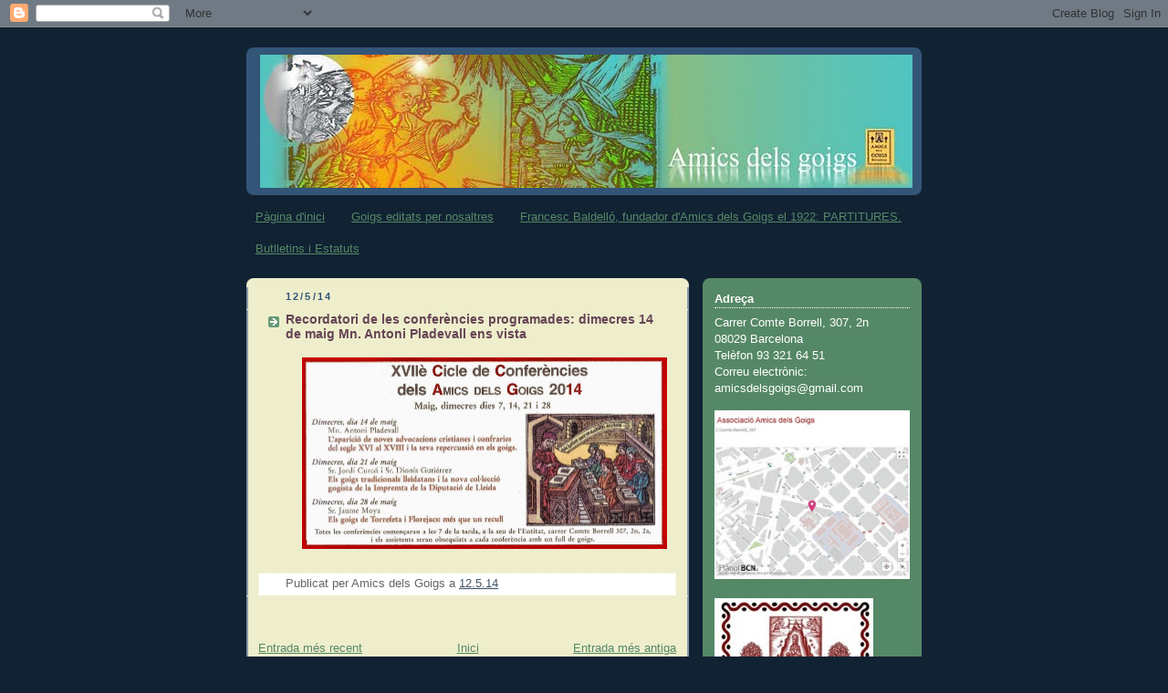

--- FILE ---
content_type: text/html; charset=UTF-8
request_url: http://assocamicsdelsgoigs.blogspot.com/2014/05/recordatori-de-les-conferencies.html
body_size: 23979
content:
<!DOCTYPE html>
<html dir='ltr' xmlns='http://www.w3.org/1999/xhtml' xmlns:b='http://www.google.com/2005/gml/b' xmlns:data='http://www.google.com/2005/gml/data' xmlns:expr='http://www.google.com/2005/gml/expr'>
<head>
<link href='https://www.blogger.com/static/v1/widgets/2944754296-widget_css_bundle.css' rel='stylesheet' type='text/css'/>
<meta content='text/html; charset=UTF-8' http-equiv='Content-Type'/>
<meta content='blogger' name='generator'/>
<link href='http://assocamicsdelsgoigs.blogspot.com/favicon.ico' rel='icon' type='image/x-icon'/>
<link href='http://assocamicsdelsgoigs.blogspot.com/2014/05/recordatori-de-les-conferencies.html' rel='canonical'/>
<link rel="alternate" type="application/atom+xml" title="Amics dels Goigs - Atom" href="http://assocamicsdelsgoigs.blogspot.com/feeds/posts/default" />
<link rel="alternate" type="application/rss+xml" title="Amics dels Goigs - RSS" href="http://assocamicsdelsgoigs.blogspot.com/feeds/posts/default?alt=rss" />
<link rel="service.post" type="application/atom+xml" title="Amics dels Goigs - Atom" href="https://www.blogger.com/feeds/3275303795380577127/posts/default" />

<link rel="alternate" type="application/atom+xml" title="Amics dels Goigs - Atom" href="http://assocamicsdelsgoigs.blogspot.com/feeds/7645008446339191148/comments/default" />
<!--Can't find substitution for tag [blog.ieCssRetrofitLinks]-->
<link href='https://blogger.googleusercontent.com/img/b/R29vZ2xl/AVvXsEi7Oo7YprNmd4S8YlradTonKJjadqVxPVIivAsoBHK0lJ4jnkMtsg6B1BZUjMvRfGUJatpn4Rx9GWFh2vRJuQLbfq2RrKtiWo2eFi1Z_L6UDDTOKUMEuyJOs3owDYnv4PHMcmJM9BeFAbo/s1600/Confer%C3%A8ncies+22.jpg' rel='image_src'/>
<meta content='http://assocamicsdelsgoigs.blogspot.com/2014/05/recordatori-de-les-conferencies.html' property='og:url'/>
<meta content='Recordatori de les conferències programades: dimecres 14 de maig Mn. Antoni Pladevall ens vista' property='og:title'/>
<meta content='  ' property='og:description'/>
<meta content='https://blogger.googleusercontent.com/img/b/R29vZ2xl/AVvXsEi7Oo7YprNmd4S8YlradTonKJjadqVxPVIivAsoBHK0lJ4jnkMtsg6B1BZUjMvRfGUJatpn4Rx9GWFh2vRJuQLbfq2RrKtiWo2eFi1Z_L6UDDTOKUMEuyJOs3owDYnv4PHMcmJM9BeFAbo/w1200-h630-p-k-no-nu/Confer%C3%A8ncies+22.jpg' property='og:image'/>
<title>Amics dels Goigs: Recordatori de les conferències programades: dimecres 14 de maig Mn. Antoni Pladevall ens vista</title>
<style id='page-skin-1' type='text/css'><!--
/*
-----------------------------------------------
Blogger Template Style
Name:     Rounders 3
Date:     27 Feb 2004
Updated by: Blogger Team
----------------------------------------------- */
body {
background:#123;
margin:0;
text-align:center;
line-height: 1.5em;
font: x-small Trebuchet MS, Verdana, Arial, Sans-serif;
color:#333333;
font-size/* */:/**/small;
font-size: /**/small;
}
/* Page Structure
----------------------------------------------- */
/* The images which help create rounded corners depend on the
following widths and measurements. If you want to change
these measurements, the images will also need to change.
*/
#outer-wrapper {
width:740px;
margin:0 auto;
text-align:left;
font: normal normal 100% 'Trebuchet MS',Verdana,Arial,Sans-serif;
}
#main-wrap1 {
width:485px;
float:left;
background:#eeeecc url("https://resources.blogblog.com/blogblog/data/rounders3/corners_main_bot.gif") no-repeat left bottom;
margin:15px 0 0;
padding:0 0 10px;
color:#333333;
font-size:97%;
line-height:1.5em;
word-wrap: break-word; /* fix for long text breaking sidebar float in IE */
overflow: hidden;     /* fix for long non-text content breaking IE sidebar float */
}
#main-wrap2 {
float:left;
width:100%;
background:url("https://resources.blogblog.com/blogblog/data/rounders3/corners_main_top.gif") no-repeat left top;
padding:10px 0 0;
}
#main {
background:url("https://resources.blogblog.com/blogblog/data/rounders3/rails_main.gif") repeat-y left;
padding:0;
width:485px;
}
#sidebar-wrap {
width:240px;
float:right;
margin:15px 0 0;
font-size:97%;
line-height:1.5em;
word-wrap: break-word; /* fix for long text breaking sidebar float in IE */
overflow: hidden;     /* fix for long non-text content breaking IE sidebar float */
}
.main .widget {
margin-top: 4px;
width: 468px;
padding: 0 13px;
}
.main .Blog {
margin: 0;
padding: 0;
width: 484px;
}
/* Links
----------------------------------------------- */
a:link {
color: #558866;
}
a:visited {
color: #778855;
}
a:hover {
color: #778855;
}
a img {
border-width:0;
}
/* Blog Header
----------------------------------------------- */
#header-wrapper {
background:#335577 url("https://resources.blogblog.com/blogblog/data/rounders3/corners_cap_top.gif") no-repeat left top;
margin-top:22px;
margin-right:0;
margin-bottom:0;
margin-left:0;
padding-top:8px;
padding-right:0;
padding-bottom:0;
padding-left:0;
color:#ffffff;
}
#header {
background:url("https://resources.blogblog.com/blogblog/data/rounders3/corners_cap_bot.gif") no-repeat left bottom;
padding:0 15px 8px;
}
#header h1 {
margin:0;
padding:10px 30px 5px;
line-height:1.2em;
font: normal bold 200% 'Trebuchet MS',Verdana,Arial,Sans-serif;
}
#header a,
#header a:visited {
text-decoration:none;
color: #ffffff;
}
#header .description {
margin:0;
padding:5px 30px 10px;
line-height:1.5em;
font: normal normal 100% 'Trebuchet MS',Verdana,Arial,Sans-serif;
}
/* Posts
----------------------------------------------- */
h2.date-header {
margin-top:0;
margin-right:28px;
margin-bottom:0;
margin-left:43px;
font-size:85%;
line-height:2em;
text-transform:uppercase;
letter-spacing:.2em;
color:#335577;
}
.post {
margin:.3em 0 25px;
padding:0 13px;
border:1px dotted #eeeecc;
border-width:1px 0;
}
.post h3 {
margin:0;
line-height:1.5em;
background:url("https://resources.blogblog.com/blogblog/data/rounders3/icon_arrow.gif") no-repeat 10px .5em;
display:block;
border:1px dotted #eeeecc;
border-width:0 1px 1px;
padding-top:2px;
padding-right:14px;
padding-bottom:2px;
padding-left:29px;
color: #664455;
font: normal bold 14px 'Trebuchet MS',Verdana,Arial,Sans-serif;;
}
.post h3 a, .post h3 a:visited {
text-decoration:none;
color: #664455;
}
a.title-link:hover {
background-color: #eeeecc;
color: #333333;
}
.post-body {
border:1px dotted #eeeecc;
border-width:0 1px 1px;
border-bottom-color:#eeeecc;
padding-top:10px;
padding-right:14px;
padding-bottom:1px;
padding-left:29px;
}
html>body .post-body {
border-bottom-width:0;
}
.post-body {
margin:0 0 .75em;
}
.post-body blockquote {
line-height:1.3em;
}
.post-footer {
background: #ffffff;
margin:0;
padding-top:2px;
padding-right:14px;
padding-bottom:2px;
padding-left:29px;
border:1px dotted #eeeecc;
border-width:1px;
font-size:100%;
line-height:1.5em;
color: #666666;
}
/*
The first line of the post footer might only have floated text, so we need to give it a height.
The height comes from the post-footer line-height
*/
.post-footer-line-1 {
min-height:1.5em;
_height:1.5em;
}
.post-footer p {
margin: 0;
}
html>body .post-footer {
border-bottom-color:transparent;
}
.uncustomized-post-template .post-footer {
text-align: right;
}
.uncustomized-post-template .post-author,
.uncustomized-post-template .post-timestamp {
display: block;
float: left;
text-align:left;
margin-right: 4px;
}
.post-footer a {
color: #456;
}
.post-footer a:hover {
color: #234;
}
a.comment-link {
/* IE5.0/Win doesn't apply padding to inline elements,
so we hide these two declarations from it */
background/* */:/**/url("https://resources.blogblog.com/blogblog/data/rounders/icon_comment_left.gif") no-repeat left 45%;
padding-left:14px;
}
html>body a.comment-link {
/* Respecified, for IE5/Mac's benefit */
background:url("https://resources.blogblog.com/blogblog/data/rounders3/icon_comment_left.gif") no-repeat left 45%;
padding-left:14px;
}
.post img, table.tr-caption-container {
margin-top:0;
margin-right:0;
margin-bottom:5px;
margin-left:0;
padding:4px;
border:1px solid #eeeecc;
}
.tr-caption-container img {
border: none;
margin: 0;
padding: 0;
}
blockquote {
margin:.75em 0;
border:1px dotted #eeeecc;
border-width:1px 0;
padding:5px 15px;
color: #335577;
}
.post blockquote p {
margin:.5em 0;
}
#blog-pager-newer-link {
float: left;
margin-left: 13px;
}
#blog-pager-older-link {
float: right;
margin-right: 13px;
}
#blog-pager {
text-align: center;
}
.feed-links {
clear: both;
line-height: 2.5em;
margin-left: 13px;
}
/* Comments
----------------------------------------------- */
#comments {
margin:-25px 13px 0;
border:1px dotted #eeeecc;
border-width:0 1px 1px;
padding-top:20px;
padding-right:0;
padding-bottom:15px;
padding-left:0;
}
#comments h4 {
margin:0 0 10px;
padding-top:0;
padding-right:14px;
padding-bottom:2px;
padding-left:29px;
border-bottom:1px dotted #eeeecc;
font-size:120%;
line-height:1.4em;
color:#664455;
}
#comments-block {
margin-top:0;
margin-right:15px;
margin-bottom:0;
margin-left:9px;
}
.comment-author {
background:url("https://resources.blogblog.com/blogblog/data/rounders3/icon_comment_left.gif") no-repeat 2px .3em;
margin:.5em 0;
padding-top:0;
padding-right:0;
padding-bottom:0;
padding-left:20px;
font-weight:bold;
}
.comment-body {
margin:0 0 1.25em;
padding-top:0;
padding-right:0;
padding-bottom:0;
padding-left:20px;
}
.comment-body p {
margin:0 0 .5em;
}
.comment-footer {
margin:0 0 .5em;
padding-top:0;
padding-right:0;
padding-bottom:.75em;
padding-left:20px;
}
.comment-footer a:link {
color: #333;
}
.deleted-comment {
font-style:italic;
color:gray;
}
.comment-form {
padding-left:20px;
padding-right:5px;
}
#comments .comment-form h4 {
padding-left:0px;
}
/* Profile
----------------------------------------------- */
.profile-img {
float: left;
margin-top: 5px;
margin-right: 5px;
margin-bottom: 5px;
margin-left: 0;
border: 4px solid #ffffff;
}
.profile-datablock {
margin-top:0;
margin-right:15px;
margin-bottom:.5em;
margin-left:0;
padding-top:8px;
}
.profile-link {
background:url("https://resources.blogblog.com/blogblog/data/rounders3/icon_profile_left.gif") no-repeat left .1em;
padding-left:15px;
font-weight:bold;
}
.profile-textblock {
clear: both;
margin: 0;
}
.sidebar .clear, .main .widget .clear {
clear: both;
}
#sidebartop-wrap {
background:#558866 url("https://resources.blogblog.com/blogblog/data/rounders3/corners_prof_bot.gif") no-repeat left bottom;
margin:0px 0px 15px;
padding:0px 0px 10px;
color:#ffffff;
}
#sidebartop-wrap2 {
background:url("https://resources.blogblog.com/blogblog/data/rounders3/corners_prof_top.gif") no-repeat left top;
padding: 10px 0 0;
margin:0;
border-width:0;
}
#sidebartop h2 {
line-height:1.5em;
color:#ffffff;
border-bottom: 1px dotted #ffffff;
font: normal bold 100% 'Trebuchet MS',Verdana,Arial,Sans-serif;
margin-bottom: 0.5em;
}
#sidebartop a {
color: #ffffff;
}
#sidebartop a:hover {
color: #ffffff;
}
#sidebartop a:visited {
color: #ffffff;
}
#sidebar a {
color: #99ddbb;
}
#sidebar a:hover,
#sidebar a:visited {
color: #ffffff;
}
/* Sidebar Boxes
----------------------------------------------- */
.sidebar .widget {
margin:.5em 13px 1.25em;
padding:0 0px;
}
.widget-content {
margin-top: 0.5em;
}
#sidebarbottom-wrap1 {
background:#335577 url("https://resources.blogblog.com/blogblog/data/rounders3/corners_side_top.gif") no-repeat left top;
margin:0 0 15px;
padding:10px 0 0;
color: #ffffff;
}
#sidebarbottom-wrap2 {
background:url("https://resources.blogblog.com/blogblog/data/rounders3/corners_side_bot.gif") no-repeat left bottom;
padding:0 0 8px;
}
.sidebar h2 {
margin-top:0;
margin-right:0;
margin-bottom:.5em;
margin-left:0;
padding:0 0 .2em;
line-height:1.5em;
font:normal bold 100% 'Trebuchet MS',Verdana,Arial,Sans-serif;
}
.sidebar ul {
list-style:none;
margin:0 0 1.25em;
padding:0;
}
.sidebar ul li {
background:url("https://resources.blogblog.com/blogblog/data/rounders3/icon_arrow_sm.gif") no-repeat 2px .25em;
margin:0;
padding-top:0;
padding-right:0;
padding-bottom:3px;
padding-left:16px;
margin-bottom:3px;
border-bottom:1px dotted #eeeecc;
line-height:1.4em;
}
.sidebar p {
margin:0 0 .6em;
}
#sidebar h2 {
color: #aabbcc;
border-bottom: 1px dotted #aabbcc;
}
/* Footer
----------------------------------------------- */
#footer-wrap1 {
clear:both;
margin:0 0 10px;
padding:15px 0 0;
}
#footer-wrap2 {
background:#335577 url("https://resources.blogblog.com/blogblog/data/rounders3/corners_cap_top.gif") no-repeat left top;
color:#ffffff;
}
#footer {
background:url("https://resources.blogblog.com/blogblog/data/rounders3/corners_cap_bot.gif") no-repeat left bottom;
padding:8px 15px;
}
#footer hr {display:none;}
#footer p {margin:0;}
#footer a {color:#ffffff;}
#footer .widget-content {
margin:0;
}
/** Page structure tweaks for layout editor wireframe */
body#layout #main-wrap1,
body#layout #sidebar-wrap,
body#layout #header-wrapper {
margin-top: 0;
}
body#layout #header, body#layout #header-wrapper,
body#layout #outer-wrapper {
margin-left:0,
margin-right: 0;
padding: 0;
}
body#layout #outer-wrapper {
width: 730px;
}
body#layout #footer-wrap1 {
padding-top: 0;
}

--></style>
<script type='text/javascript'>

  var _gaq = _gaq || [];
  _gaq.push(['_setAccount', 'UA-24198170-1']);
  _gaq.push(['_trackPageview']);

  (function() {
    var ga = document.createElement('script'); ga.type = 'text/javascript'; ga.async = true;
    ga.src = ('https:' == document.location.protocol ? 'https://ssl' : 'http://www') + '.google-analytics.com/ga.js';
    var s = document.getElementsByTagName('script')[0]; s.parentNode.insertBefore(ga, s);
  })();

</script><link href='https://www.blogger.com/dyn-css/authorization.css?targetBlogID=3275303795380577127&amp;zx=faf83a53-d325-4129-8711-4585c61ea8a9' media='none' onload='if(media!=&#39;all&#39;)media=&#39;all&#39;' rel='stylesheet'/><noscript><link href='https://www.blogger.com/dyn-css/authorization.css?targetBlogID=3275303795380577127&amp;zx=faf83a53-d325-4129-8711-4585c61ea8a9' rel='stylesheet'/></noscript>
<meta name='google-adsense-platform-account' content='ca-host-pub-1556223355139109'/>
<meta name='google-adsense-platform-domain' content='blogspot.com'/>

</head>
<body>
<div class='navbar section' id='navbar'><div class='widget Navbar' data-version='1' id='Navbar1'><script type="text/javascript">
    function setAttributeOnload(object, attribute, val) {
      if(window.addEventListener) {
        window.addEventListener('load',
          function(){ object[attribute] = val; }, false);
      } else {
        window.attachEvent('onload', function(){ object[attribute] = val; });
      }
    }
  </script>
<div id="navbar-iframe-container"></div>
<script type="text/javascript" src="https://apis.google.com/js/platform.js"></script>
<script type="text/javascript">
      gapi.load("gapi.iframes:gapi.iframes.style.bubble", function() {
        if (gapi.iframes && gapi.iframes.getContext) {
          gapi.iframes.getContext().openChild({
              url: 'https://www.blogger.com/navbar/3275303795380577127?po\x3d7645008446339191148\x26origin\x3dhttp://assocamicsdelsgoigs.blogspot.com',
              where: document.getElementById("navbar-iframe-container"),
              id: "navbar-iframe"
          });
        }
      });
    </script><script type="text/javascript">
(function() {
var script = document.createElement('script');
script.type = 'text/javascript';
script.src = '//pagead2.googlesyndication.com/pagead/js/google_top_exp.js';
var head = document.getElementsByTagName('head')[0];
if (head) {
head.appendChild(script);
}})();
</script>
</div></div>
<div id='outer-wrapper'>
<div id='header-wrapper'>
<div class='header section' id='header'><div class='widget Header' data-version='1' id='Header1'>
<div id='header-inner'>
<a href='http://assocamicsdelsgoigs.blogspot.com/' style='display: block'>
<img alt='Amics dels Goigs' height='146px; ' id='Header1_headerimg' src='https://blogger.googleusercontent.com/img/a/AVvXsEipuTJvYJd90wmw8S9ApT_WX8NXF2oTAX2aSgIzWlQtFMjGYeOCGypL-eqB-bxj0egsvFE2i1Ovw57pZ-_n9zUasd1TK4X3NMegKh1OTnwxwIkznVlM_flSZvn3ErqIwqDtEoFUeIbSIGuCwQfuCbuoD9uqXn7712Ow-5QnKWXmin9R9GNsK1lqbxyr=s715' style='display: block' width='715px; '/>
</a>
</div>
</div></div>
</div>
<div id='crosscol-wrapper' style='text-align:center'>
<div class='crosscol section' id='crosscol'><div class='widget PageList' data-version='1' id='PageList1'>
<h2>Pàgines</h2>
<div class='widget-content'>
<ul>
<li>
<a href='http://assocamicsdelsgoigs.blogspot.com/'>Pàgina d'inici</a>
</li>
<li>
<a href='http://assocamicsdelsgoigs.blogspot.com/p/goigs-editats-per-nosaltres.html'>Goigs editats per nosaltres</a>
</li>
<li>
<a href='http://assocamicsdelsgoigs.blogspot.com/p/francesc-baldello.html'>Francesc Baldelló, fundador d'Amics dels Goigs el 1922: PARTITURES.</a>
</li>
<li>
<a href='http://assocamicsdelsgoigs.blogspot.com/p/publicacions-estatuts-i-butlletins.html'>Butlletins i Estatuts</a>
</li>
</ul>
<div class='clear'></div>
</div>
</div></div>
</div>
<div id='main-wrap1'><div id='main-wrap2'>
<div class='main section' id='main'><div class='widget Blog' data-version='1' id='Blog1'>
<div class='blog-posts hfeed'>

          <div class="date-outer">
        
<h2 class='date-header'><span>12/5/14</span></h2>

          <div class="date-posts">
        
<div class='post-outer'>
<div class='post hentry'>
<a name='7645008446339191148'></a>
<h3 class='post-title entry-title'>
<a href='http://assocamicsdelsgoigs.blogspot.com/2014/05/recordatori-de-les-conferencies.html'>Recordatori de les conferències programades: dimecres 14 de maig Mn. Antoni Pladevall ens vista</a>
</h3>
<div class='post-header-line-1'></div>
<div class='post-body entry-content'>
<div class="separator" style="clear: both; text-align: center;">
<a href="https://blogger.googleusercontent.com/img/b/R29vZ2xl/AVvXsEi7Oo7YprNmd4S8YlradTonKJjadqVxPVIivAsoBHK0lJ4jnkMtsg6B1BZUjMvRfGUJatpn4Rx9GWFh2vRJuQLbfq2RrKtiWo2eFi1Z_L6UDDTOKUMEuyJOs3owDYnv4PHMcmJM9BeFAbo/s1600/Confer%C3%A8ncies+22.jpg" imageanchor="1" style="margin-left: 1em; margin-right: 1em;"><img border="0" height="210" src="https://blogger.googleusercontent.com/img/b/R29vZ2xl/AVvXsEi7Oo7YprNmd4S8YlradTonKJjadqVxPVIivAsoBHK0lJ4jnkMtsg6B1BZUjMvRfGUJatpn4Rx9GWFh2vRJuQLbfq2RrKtiWo2eFi1Z_L6UDDTOKUMEuyJOs3owDYnv4PHMcmJM9BeFAbo/s1600/Confer%C3%A8ncies+22.jpg" width="400" /></a></div>
<div style='clear: both;'></div>
</div>
<div class='post-footer'>
<div class='post-footer-line post-footer-line-1'><span class='post-author vcard'>
Publicat per
<span class='fn'>Amics dels Goigs</span>
</span>
<span class='post-timestamp'>
a
<a class='timestamp-link' href='http://assocamicsdelsgoigs.blogspot.com/2014/05/recordatori-de-les-conferencies.html' rel='bookmark' title='permanent link'><abbr class='published' title='2014-05-12T22:30:00+02:00'>12.5.14</abbr></a>
</span>
<span class='post-icons'>
<span class='item-control blog-admin pid-1887352970'>
<a href='https://www.blogger.com/post-edit.g?blogID=3275303795380577127&postID=7645008446339191148&from=pencil' title='Modificar el missatge'>
<img alt='' class='icon-action' height='18' src='https://resources.blogblog.com/img/icon18_edit_allbkg.gif' width='18'/>
</a>
</span>
</span>
</div>
<div class='post-footer-line post-footer-line-2'><span class='post-labels'>
</span>
</div>
<div class='post-footer-line post-footer-line-3'><span class='post-location'>
</span>
</div>
</div>
</div>
<div class='comments' id='comments'>
<a name='comments'></a>
</div>
</div>

        </div></div>
      
</div>
<div class='blog-pager' id='blog-pager'>
<span id='blog-pager-newer-link'>
<a class='blog-pager-newer-link' href='http://assocamicsdelsgoigs.blogspot.com/2014/05/goigs-lloanca-del-glorios-martir-sant.html' id='Blog1_blog-pager-newer-link' title='Entrada més recent'>Entrada més recent</a>
</span>
<span id='blog-pager-older-link'>
<a class='blog-pager-older-link' href='http://assocamicsdelsgoigs.blogspot.com/2014/05/sobre-els-goigs-del-fons-de-larxiu-joan.html' id='Blog1_blog-pager-older-link' title='Entrada més antiga'>Entrada més antiga</a>
</span>
<a class='home-link' href='http://assocamicsdelsgoigs.blogspot.com/'>Inici</a>
</div>
<div class='clear'></div>
<div class='post-feeds'>
</div>
</div></div>
</div></div>
<div id='sidebar-wrap'>
<div id='sidebartop-wrap'><div id='sidebartop-wrap2'>
<div class='sidebar section' id='sidebartop'><div class='widget Text' data-version='1' id='Text1'>
<h2 class='title'><strong>Adreça</strong></h2>
<div class='widget-content'>
Carrer Comte Borrell, 307, 2n<br/>08029 Barcelona<br/>Telèfon 93 321 64 51<br/>Correu electrònic:<br/>amicsdelsgoigs@gmail.com
</div>
<div class='clear'></div>
</div><div class='widget Image' data-version='1' id='Image20'>
<div class='widget-content'>
<img alt='' height='201' id='Image20_img' src='https://blogger.googleusercontent.com/img/a/AVvXsEjKcCVZE9C3T0BsyaHAflad1KiO01AFbOoklGrDAQlTPesKmzINr4Qu2gzggqGtFQfhHi5OyEy5rXBcZy7WAN0XYfsxCiRSOyti9ji5buyjLWsPdOKQcfuBifG5KIoNpJlGzGbf9Owg4sU5-4vhgRsTfmFwPXDY2ztT6b8IEqMO2F441mZfxDBly_16_cw=s232' width='232'/>
<br/>
</div>
<div class='clear'></div>
</div><div class='widget Image' data-version='1' id='Image1'>
<div class='widget-content'>
<img alt='' height='244' id='Image1_img' src='https://blogger.googleusercontent.com/img/a/AVvXsEglKRjBAPynXhQdUyHElQDESdlaH3xVfW6aCMzX5JC6FbdDimr7GSnj6jlNg2z3EibYAonhBw-TTs-mCvGGMxZbrt8wJK-itvOuxmD2sLqVTMWEuAfIuKfNdhxSzdmR7GgvyLzeDYAHP5M2z1fwwFH6xMyemlRLa2cnOXbJ7xGvrmkSlDBiR0aCyuqzO00=s244' width='174'/>
<br/>
</div>
<div class='clear'></div>
</div><div class='widget Text' data-version='1' id='Text2'>
<h2 class='title'><strong>Acollida</strong></h2>
<div class='widget-content'>
Tots els dimecres no festius<br/>de 6 a 8 de la tarda.<br/>
</div>
<div class='clear'></div>
</div><div class='widget Image' data-version='1' id='Image19'>
<h2>Pep Vila Medinyà, <i>Els goigs</i>. Girona: Diputació de Girona, 2023. 96 pàgines.</h2>
<div class='widget-content'>
<img alt='Pep Vila Medinyà, <i>Els goigs</i>. Girona: Diputació de Girona, 2023. 96 pàgines.' height='244' id='Image19_img' src='https://blogger.googleusercontent.com/img/a/AVvXsEiaQR2hgIcRfcNrwlgfgY4oPVJYaVpna7H-4L-nW5QzBWslNeTy8TXOjDeCts9MqvzMXITunc2rgC22mwrzGUGbTQLiJp0WlL2uEpD0CbYzV9dOa5y1Wszscnz7hk6uM_CADKp9uqx-SwA0mlxzAEAKr5LYhfVFfarKs7e6gB2PwzrfljZ5W683m1m5=s244' width='232'/>
<br/>
<span class='caption'>Estudi documentat i il&#183;lustrat sobre els GOIGS.</span>
</div>
<div class='clear'></div>
</div><div class='widget Image' data-version='1' id='Image13'>
<h2>Per associar-se</h2>
<div class='widget-content'>
<a href='https://assocamicsdelsgoigs.blogspot.com/2024/05/butlleta-per-ser-membre-dels-amics-dels.html'>
<img alt='Per associar-se' height='390' id='Image13_img' src='https://blogger.googleusercontent.com/img/a/AVvXsEj9AZhBiAp8AoptRODSMYxS0dbqmVrI2TgpR0UqC9f_9Ori10VqMBzxDkeTK01kX3bLMEEjE_sUJAQxSHxlwnMecK0SyYkF7jOGMeXc-ATQRd4ODEsaPu5PqqOMnBe5J0_p7S_WR7eWAiewkVSFhVA3fSgIlNM4eM4cIf3HKahdx9MZp_mm4SiDfqHS9GU=s390' width='232'/>
</a>
<br/>
</div>
<div class='clear'></div>
</div><div class='widget Image' data-version='1' id='Image16'>
<h2>Partitures de Francesc Baldelló, fundador d'AdG...</h2>
<div class='widget-content'>
<a href='http://www.rostoll.cat/obaga/Faristol/Goigs/MD_Salas_Viladecans.mid'>
<img alt='Partitures de Francesc Baldelló, fundador d&#39;AdG...' height='328' id='Image16_img' src='https://blogger.googleusercontent.com/img/b/R29vZ2xl/AVvXsEgH_V2HLFQ5YKfGOfiSUGlKq0mPYkrSMiieKZ-P5T2fYu9ZmOvn9NhpYl0uuY8Q1fpPhYwBPKhArnSjaRimSypKNFSHVkapvoXByl4NkRnRg2RRsbQgDdjODDuDlXb5lp_pp4wSD4GB9wQ/s328/TR0604901.jpg' width='220'/>
</a>
<br/>
<span class='caption'>...tot recordant el nostre Centenari.</span>
</div>
<div class='clear'></div>
</div><div class='widget Image' data-version='1' id='Image14'>
<h2>Hem editat els dos primers fulls de goigs amb codi Qr.</h2>
<div class='widget-content'>
<a href='http://www.youtube.com/watch?v=H9-kitDw_dk'>
<img alt='Hem editat els dos primers fulls de goigs amb codi Qr.' height='273' id='Image14_img' src='https://blogger.googleusercontent.com/img/b/R29vZ2xl/AVvXsEjQDUI2GezkNO4bBDbsheEOlkfBJEWU39sqnYt7PkHsawTpfT2UCdUOsvwdrouon02gT-AbgWF8tYR7098h3orqhu4Y-5JoSnPPtblpiWcZR04TjKtR-d2uVDUzRxQ3PCslry4kfJ-TiBM/s273/qr+font+mini+210.jpg' width='210'/>
</a>
<br/>
<span class='caption'>Cliqueu la nota per sentir els goigs</span>
</div>
<div class='clear'></div>
</div><div class='widget Image' data-version='1' id='Image10'>
<div class='widget-content'>
<a href='http://www.patrimoni.gencat.cat'>
<img alt='' height='75' id='Image10_img' src='https://blogger.googleusercontent.com/img/b/R29vZ2xl/AVvXsEgkMaBasacrQxPG1u9BD_xOOj7z_6OKSy7FahvLGSASCOihdEy9chCrSdLfMtYZSSJ-F4SUmgDSxFtHS6nBXZfBSO1wahp-VIk1DfcvhV29WwxBg80JQ_S8jVaFSB3KaWFLG8IJxxgcMH8c/s240/bt-webrecomanada.gif' width='175'/>
</a>
<br/>
</div>
<div class='clear'></div>
</div><div class='widget Stats' data-version='1' id='Stats1'>
<h2>Visualitzacions de pàgina l'últim mes</h2>
<div class='widget-content'>
<div id='Stats1_content' style='display: none;'>
<script src='https://www.gstatic.com/charts/loader.js' type='text/javascript'></script>
<span id='Stats1_sparklinespan' style='display:inline-block; width:75px; height:30px'></span>
<span class='counter-wrapper graph-counter-wrapper' id='Stats1_totalCount'>
</span>
<div class='clear'></div>
</div>
</div>
</div><div class='widget Image' data-version='1' id='Image7'>
<h2>enllaços interessants</h2>
<div class='widget-content'>
<img alt='enllaços interessants' height='240' id='Image7_img' src='http://1.bp.blogspot.com/_k28XmnG3WTQ/S2Re7E-u7xI/AAAAAAAAAEY/lmpOIdu56Gs/S240/Cec%C3%ADliaRipoll+22-goigs.jpg' width='184'/>
<br/>
</div>
<div class='clear'></div>
</div><div class='widget LinkList' data-version='1' id='LinkList1'>
<h2>Webs de Goigs: enllaços</h2>
<div class='widget-content'>
<ul>
<li><a href='http://https://mariatoldra.wordpress.com/tag/goigs/'>Vademècum</a></li>
<li><a href='http://piscolabislibrorum.blogspot.com/search/label/Goigs'>& piscolabis librorum: <I>goigs</I></a></li>
<li><a href='http://www.cervantesvirtual.com/servlet/SirveObras/bc/56871208102492439399979/index.htm'>Aguiló, <I>Cançoner</I></a></li>
<li><a href='http://www.bibgirona.cat/regira/repositori/figueresfagesdecliment/colleccio/goigs'>Biblioteca de Figueres</a></li>
<li><a href='http://bibliotecagirona.gencat.cat/web/.content/bp_girona/documents/arxiu__fins_al_2011/2010_i_anteriors/antics_publicats/cataleg_goigs268__seglexix.pdf'>Biblioteca Pública de Girona</a></li>
<li><a href='http://duliahiperdulia.blogspot.com/'>Calendari hagiogràfic tradicional català</a></li>
<li><a href='http://www.joanarimanyjuventeny.cat/'>Dulia</a></li>
<li><a href='http://calbenido.org/gaudia/'>Gaudia</a></li>
<li><a href='http://www.enlloc.com/goigs/'>Goigs a Internet</a></li>
<li><a href='http://goigsdelignasi.jimdo.com/'>Goigs a les comarques de Lleida</a></li>
<li><a href='http://www.ub.edu/bid/23/vela1.htm'>Goigs a recursos electrònics</a></li>
<li><a href='http://www.rostoll.cat/obaga/Faristol/Goigs/Index.htm'>Goigs d'Obaga, els</a></li>
<li><a href='http://laplega.blogspot.com.es/search/label/goigs'>Goigs de l'Escola Pia</a></li>
<li><a href='http://www.miquelpuig.cat/2015/10/95-goigs-de-llocs-de-la-garrotxa.html'>Goigs de la Garrotxa, s.XVIII</a></li>
<li><a href='https://castellinterior.wordpress.com/category/teresiana/textos/goigs/'>Goigs de santa Teresa a Castell Interior</a></li>
<li><a href='https://mariatoldra.wordpress.com/category/autors-convidats/autor-nora-vela/'>Goigs del beat Ramon Llull a Vademècum</a></li>
<li><a href='https://mariatoldra.wordpress.com/2018/02/25/pomell-de-goigs-del-jardi-de-maria-de-narcis-camos-1657-nostra-senyora-de-port/'>Goigs del Jardí de Maria a Vademècum</a></li>
<li><a href='http://www.ribes.org/galeria/goigs/expogoig_index.htm'>Goigs entre la devoció i la festa</a></li>
<li><a href='http://tionia1.pangea.org/Goigs/GoigFrameset-9.htm'>Goigs, els</a></li>
<li><a href='https://mediatheque.montpellier-agglo.com/EXPLOITATION/search.aspx?instance=EXPLOITATION&SC=FONDS_REGIONAL2&QUERY=goigs#/Search/(query:(FacetFilter:&#39;%7B%22_470%22:%22Goigs%20(cantiques%20catalans)%22%7D&#39;,ForceSearch:!t,Page:0,QueryString:goigs,ResultSize:10,ScenarioCode:FONDS_REGIONAL2,SearchLabel:&#39;&#39;,SortField:!n,SortOrder:0,TemplateParams:(Scenario:&#39;&#39;,Scope:&#39;&#39;,Size:!n,Source:&#39;&#39;,Support:&#39;&#39;)))'>Médiathèques de Montpeller: <I>goigs</I></a></li>
<li><a href='http://www2.ub.edu/bid/consulta_articulos.php?fichero=14pons.htm'>Quin goig de goigs</a></li>
<li><a href='http://goigderomanic.blogspot.com.es/'>Quin goig de romànic</a></li>
<li><a href='http://lipsanoteca.blogspot.com/'>Relíquies santes</a></li>
<li><a href='http://dspace.unav.es/dspace/simple-search?query=gozos&submit=Ir'>Universidad de Navarra: <I>goigs</I></a></li>
<li><a href='http://diposit.ub.edu/dspace/handle/2445/100248'>Universitat de Barcelona CRAI</a></li>
<li><a href='http://soltorres.udl.cat/handle/10459/57/browse?type=title'>Universitat de Lleida: <I>goigs</I></a></li>
<li><a href='http://trobes.uv.es/search*val~S3/d?SEARCH=goigs&searchscope=3'>Universitat de València: <I>goigs</I></a></li>
<li><a href='https://www.viasona.cat/goigs'>Viasona</a></li>
</ul>
<div class='clear'></div>
</div>
</div><div class='widget Image' data-version='1' id='Image9'>
<h2>textos en línia sobre goigs</h2>
<div class='widget-content'>
<img alt='textos en línia sobre goigs' height='183' id='Image9_img' src='http://2.bp.blogspot.com/_k28XmnG3WTQ/S2V2lrWkMgI/AAAAAAAAAFY/U3v4oBMMOzg/S183-R/jeroni-1929xxxx.jpg' width='170'/>
<br/>
</div>
<div class='clear'></div>
</div><div class='widget LinkList' data-version='1' id='LinkList2'>
<div class='widget-content'>
<ul>
<li><a href='http://www.raco.cat/index.php/Item/article/viewFile/22531/22365'>Bisbal, Miret, Moncunill, <I>Els goigs i el seu espai a la col&#183;lecció local</I></a></li>
<li><a href='http://www.fragmenta.cat/ca/cataleg/foracoleccio/4124'>Courcelles, <i>La paraula de l'Àngel</i></a></li>
<li><a href='https://castellinterior.wordpress.com/category/teresiana/textos/goigs/'>Goigs de santa Teresa a Castell Interior</a></li>
<li><a href='http://antropologia.urv.es/AEC/PDF/N7/Articles/Popular.pdf'>Martí, <I>Medicina popular religiosa a través dels goigs</I></a></li>
<li><a href='http://issuu.com/vicentius-gojistesvalencians/docs/septem_gaudia_de_alfons_de_borja'>Monferrer, els <I>Septem gaudia</I> d'Alfons de Borja, futur Calixte III</a></li>
<li><a href='http://www.raco.cat/index.php/AnuariVerdaguer/article/view/67983/86824'>Moreta, <I>Els goigs de Verdaguer: edició i estudi</I></a></li>
<li><a href='http://www.recercat.net/bitstream/2072/5054/1/spm63.pdf'>Ribas, <I>Els goigs de l'Hospital General de la Santa Creu de Barcelona</I></a></li>
<li><a href='http://dialnet.unirioja.es/servlet/articulo?codigo=3625747'>Roma, <i>Els goigs com a mite i èpica local</i></a></li>
<li><a href='http://issuu.com/zerosetze/docs/asb_goigs_1936'>Serra-Baldó, <I>Goigs de la Verge Maria</I></a></li>
</ul>
<div class='clear'></div>
</div>
</div><div class='widget Image' data-version='1' id='Image8'>
<h2>gogistes blogaires</h2>
<div class='widget-content'>
<a href='http://goigderomanic.blogspot.com.es/'>
<img alt='gogistes blogaires' height='202' id='Image8_img' src='https://blogger.googleusercontent.com/img/b/R29vZ2xl/AVvXsEiC1CjedNS0W3yEaFXqmH04qXxbVWFYZIuVYp76wjwkYzUbMguasDfqF0EDdoovZdgqQ1VBwvvsx8iKomQhl_tPOMtF45kvMwAj3ED0d3KWkyDZBFctBhFT28aZG2QwNwRg799wAgOHPYWS/s240/lectorer.jpg' width='191'/>
</a>
<br/>
</div>
<div class='clear'></div>
</div><div class='widget BlogList' data-version='1' id='BlogList1'>
<div class='widget-content'>
<div class='blog-list-container' id='BlogList1_container'>
<ul id='BlogList1_blogs'>
<li style='display: block;'>
<div class='blog-icon'>
<img data-lateloadsrc='https://lh3.googleusercontent.com/blogger_img_proxy/AEn0k_s0p_egywBC1Z_shGgvwCQwjiPMo2kG4jiIS5tpQ6eAJYMbSX2ioj8sGHZqIOj-FtNsTvPiNVGdWrM1Oa2Tylap7dEKhBeMxndc-4AKJbGx=s16-w16-h16' height='16' width='16'/>
</div>
<div class='blog-content'>
<div class='blog-title'>
<a href='https://algunsgoigs.blogspot.com/' target='_blank'>
Goigs i devocions populars</a>
</div>
<div class='item-content'>
<div class='item-thumbnail'>
<a href='https://algunsgoigs.blogspot.com/' target='_blank'>
<img alt='' border='0' height='72' src='https://blogger.googleusercontent.com/img/b/R29vZ2xl/AVvXsEgDjlm5FCAtD9EJaS2uefYNGvDiFkp4SqVuM-eQ6TiYYRUgW-hgy9jPSPr1_71ozbScSzYwE9av_UIns8RwVpdCOaf1uHJ-l2BAfJXiBVdJjnwnrvAzK3tlnLpBd5gCMT7Ykn5bP1T1vMc2TBauuzv3KPIi_1pZesnECr8BtOAnIiSkOTCFHJuaDzJHDyRe/s72-w364-h400-c/8430539734_f2a6c80b63_k.jpg' width='72'/>
</a>
</div>
<span class='item-title'>
<a href='https://algunsgoigs.blogspot.com/2026/01/ave-la-mare-de-deu-de-la-balma-en.html' target='_blank'>
Ave a la Mare de Déu de la Balma (en castellà). Sorita (Els Ports, Castelló)
</a>
</span>
<div class='item-time'>
Fa 2 hores
</div>
</div>
</div>
<div style='clear: both;'></div>
</li>
<li style='display: block;'>
<div class='blog-icon'>
<img data-lateloadsrc='https://lh3.googleusercontent.com/blogger_img_proxy/AEn0k_uQpSoiUSKiD2wMK0JT8RyyoRaTcX5IITA_AeqUNk7WSyKhH1dVGlnCBNh4SgomKR7zM4vlABsFe8h0HJV0HXVoEvlfej2FiysSRLIXaIBD=s16-w16-h16' height='16' width='16'/>
</div>
<div class='blog-content'>
<div class='blog-title'>
<a href='https://bibliogoigs.blogspot.com/' target='_blank'>
biblio goigs</a>
</div>
<div class='item-content'>
<div class='item-thumbnail'>
<a href='https://bibliogoigs.blogspot.com/' target='_blank'>
<img alt='' border='0' height='72' src='https://blogger.googleusercontent.com/img/a/AVvXsEhihvX_5C-0aNoMHiIX21fcfjlWYD6KC7-8tkqCDhIOlcOcYk9g97-t_ruvp26hrjcq6Z1HiFkq3UnhtXKZl5IYe7BV99NSNERZ43HqvJ3U0uuDZ2_8L1cmvxn2-OLuQoLvtLGP5mU1KdaNUIm_ctGNz6WRLVMjiQW39S7VlemFfKXDDuZYW3AJ5azQ_Z8p=s72-w637-h1000-c' width='72'/>
</a>
</div>
<span class='item-title'>
<a href='https://bibliogoigs.blogspot.com/2026/01/goigs-de-sant-timoteo-bisbe-y-martir.html' target='_blank'>
Goigs de Sant Timoteo, bisbe y mártir. Qual festa celebra l'esglesia en lo 
dia 24 de janer. La seva festivitat és, actualment, el dia 26 de gener.
</a>
</span>
<div class='item-time'>
Fa 6 hores
</div>
</div>
</div>
<div style='clear: both;'></div>
</li>
<li style='display: block;'>
<div class='blog-icon'>
<img data-lateloadsrc='https://lh3.googleusercontent.com/blogger_img_proxy/AEn0k_v-nEFStZzSZFASxpqZDM43RMfMDLErcjQYAwbMlxaHAivRQQSXaBqHIMOyTAiuyBv0Ei_ovjoMmL0RcOxkYJztZUjIIsWLpKCj34vHNBGQAlkM=s16-w16-h16' height='16' width='16'/>
</div>
<div class='blog-content'>
<div class='blog-title'>
<a href='https://manel-gogistes.blogspot.com/' target='_blank'>
L' aventura gogística</a>
</div>
<div class='item-content'>
<div class='item-thumbnail'>
<a href='https://manel-gogistes.blogspot.com/' target='_blank'>
<img alt='' border='0' height='72' src='https://blogger.googleusercontent.com/img/b/R29vZ2xl/AVvXsEgsF-NJPJeVF1VpweRn-Le0500EJefO_z2Cm26fel8fjSvbCWB6lE_pK_i9w-HFgOI0PGtoLU4g389OtaZB4KY8dQB0NDzNpgd-OH08ywoZS4QRFrpnJa_Ivd3aWf34kd5aRBTdWW9uf1mObGN39xB5KPJgNvj1bUK_r1YZ_dn2U6cVqVpDMpPJKpUILjE/s72-w283-h400-c/Sant%20Pau.jpg' width='72'/>
</a>
</div>
<span class='item-title'>
<a href='https://manel-gogistes.blogspot.com/2026/01/goigs-al-glorios-sant-pau-apostol.html' target='_blank'>
GOIGS al gloriós SANT PAU APÒSTOL
</a>
</span>
<div class='item-time'>
Fa 1 dia
</div>
</div>
</div>
<div style='clear: both;'></div>
</li>
<li style='display: block;'>
<div class='blog-icon'>
<img data-lateloadsrc='https://lh3.googleusercontent.com/blogger_img_proxy/AEn0k_u-V5tr4_822ECq8tlqySOtUaDhsbjIzO09zJhZqpcphAAv4B-DkI9CjnmBndyYVlBfUk1bEwrO46BMf0L6wuYPNjQFr3ynEIopiqP24i4J9x6bQ-c=s16-w16-h16' height='16' width='16'/>
</div>
<div class='blog-content'>
<div class='blog-title'>
<a href='http://gogistesvalencians.blogspot.com/' target='_blank'>
Gojos de Valencia (Gogistes Valencians)</a>
</div>
<div class='item-content'>
<div class='item-thumbnail'>
<a href='http://gogistesvalencians.blogspot.com/' target='_blank'>
<img alt='' border='0' height='72' src='https://blogger.googleusercontent.com/img/b/R29vZ2xl/AVvXsEjdr1P2abIuNtn_Gofx3EggSLNU4zP5Xm7GTOC2a_yI5ebkrANEiR6f_IT0ExoMdCs1tKtwO3alY7j5hHvFhyoNeyt_TEnXtOixNiuEpM_vOt753Yi_ILWiN594irLEuG4Bl7Q6QR7orKm383GOotYO8rWftLv78VMcUYeperIs5c2h7-kzLykpX_khsMcS/s72-w249-h343-c/IMG20250927204151.jpg' width='72'/>
</a>
</div>
<span class='item-title'>
<a href='http://gogistesvalencians.blogspot.com/2025/10/gozos-la-virgen-de-gracia-que-se-venera.html' target='_blank'>
GOZOS A LA VIRGEN DE GRACIA que se venera en Viver.
</a>
</span>
<div class='item-time'>
Fa 3 mesos
</div>
</div>
</div>
<div style='clear: both;'></div>
</li>
<li style='display: block;'>
<div class='blog-icon'>
<img data-lateloadsrc='https://lh3.googleusercontent.com/blogger_img_proxy/AEn0k_u9gcACm_yDArgX_MhQn8vlSXc_-WjkWF1siZEdjUiRKRIiNOJu_H3N2i7H5gyB8M6Vuf_Qog3cYGAmXcMu203qoKATitZFgJFN_lWLiyCu_g=s16-w16-h16' height='16' width='16'/>
</div>
<div class='blog-content'>
<div class='blog-title'>
<a href='http://goigderomanic.blogspot.com/' target='_blank'>
QUIN GOIG DE ROMÀNIC!</a>
</div>
<div class='item-content'>
<div class='item-thumbnail'>
<a href='http://goigderomanic.blogspot.com/' target='_blank'>
<img alt='' border='0' height='72' src='https://blogger.googleusercontent.com/img/b/R29vZ2xl/AVvXsEin18U8UnDHJT2dmZRpPTFo7DXjXC5Ub8y13PHOlxurDH-kahi90eDaDJBXV0zFs1be7XhnbIqRRUrZzRD2JGLfnjxoFFD5tvQtas0eXU6FyhcGSA-GqX-VTn5MhY76K99waXr35f8nKYg/s72-c/MD_Gracia_Llanars%2526delRoser1975%2528Ultra%2529_A.jpg' width='72'/>
</a>
</div>
<span class='item-title'>
<a href='http://goigderomanic.blogspot.com/2020/02/mare-de-deu-de-gracia-llanars.html' target='_blank'>
MARE DE DÉU DE GRÀCIA. Llanars
</a>
</span>
<div class='item-time'>
Fa 5 anys
</div>
</div>
</div>
<div style='clear: both;'></div>
</li>
<li style='display: block;'>
<div class='blog-icon'>
<img data-lateloadsrc='https://lh3.googleusercontent.com/blogger_img_proxy/AEn0k_sCRTMw7SABXHt5M5T8BnVIy49MK7Yw_cuO9dbheGSbmiNfdPV83837LeBKOw17nYMyoteMt5kcmlMQfUxP2xAmww1XX1iG4Tc8kpzGbB8m=s16-w16-h16' height='16' width='16'/>
</div>
<div class='blog-content'>
<div class='blog-title'>
<a href='http://goigsbisaura.blogspot.com/' target='_blank'>
Els goigs del Bisaura</a>
</div>
<div class='item-content'>
<div class='item-thumbnail'>
<a href='http://goigsbisaura.blogspot.com/' target='_blank'>
<img alt='' border='0' height='72' src='https://blogger.googleusercontent.com/img/b/R29vZ2xl/AVvXsEgaF1pJZxkYk_0DE1fop8XCddQ2PMItpov4ZP8X-RhA4rbPP-DpUbfwkofOryjs9-k8AWuZBF4Yll5QrOhMztTe6_ifacBLhqJ9puGh9WwqWZKKnA089t-rowBlihDTYwOvrLKqcLeJHcVV/s72-c/MD_DolorsMaioles_Torello%2526Capdevila2019%2528Obaga%2529.jpg' width='72'/>
</a>
</div>
<span class='item-title'>
<a href='http://goigsbisaura.blogspot.com/2020/02/mare-de-deu-dels-dolors-les-maioles-de.html' target='_blank'>
MARE DE DÉU DELS DOLORS. Les Maioles de Torelló.
</a>
</span>
<div class='item-time'>
Fa 5 anys
</div>
</div>
</div>
<div style='clear: both;'></div>
</li>
<li style='display: block;'>
<div class='blog-icon'>
<img data-lateloadsrc='https://lh3.googleusercontent.com/blogger_img_proxy/AEn0k_sIqjgA6MXp5jF4EFHCO8WOYGPJxcsb-v3EOGajOLm7SKEo9Mi64rSSAcmB7zvDDKV6wHaPOF_qrkN3klodChiB4ceIqxTl7_f-d-oZKNU-=s16-w16-h16' height='16' width='16'/>
</div>
<div class='blog-content'>
<div class='blog-title'>
<a href='https://devocioteca.blogspot.com/' target='_blank'>
LA DEVOCIOTECA</a>
</div>
<div class='item-content'>
<div class='item-thumbnail'>
<a href='https://devocioteca.blogspot.com/' target='_blank'>
<img alt='' border='0' height='72' src='https://2.bp.blogspot.com/-t87J95yQAbo/W0Xx9dgbq0I/AAAAAAAAP3E/nv2LjEPtqEAN5atlxZN36CI0_Lau1PevACLcBGAs/s72-c/1H.jpg' width='72'/>
</a>
</div>
<span class='item-title'>
<a href='http://devocioteca.blogspot.com/2018/07/la-sang-del-sant-crist-de-lhospital-de.html' target='_blank'>
La sang del Sant Crist de l'Hospital de Vic
</a>
</span>
<div class='item-time'>
Fa 7 anys
</div>
</div>
</div>
<div style='clear: both;'></div>
</li>
<li style='display: block;'>
<div class='blog-icon'>
<img data-lateloadsrc='https://lh3.googleusercontent.com/blogger_img_proxy/AEn0k_vDt9cT2cS_PiiWG79P0uFKS9oAeSwQE44dVgrCzWW3GLT5p-gON4-cQHeonRCDMg71RrNfXDsNlbAPc3G9by1LuS_kAG8KsIGLKGxZqpNppPi0YqLkqxTeWKM=s16-w16-h16' height='16' width='16'/>
</div>
<div class='blog-content'>
<div class='blog-title'>
<a href='http://larutadelcisterambgoigs.blogspot.com/' target='_blank'>
Goigs de La Ruta del Cister</a>
</div>
<div class='item-content'>
<div class='item-thumbnail'>
<a href='http://larutadelcisterambgoigs.blogspot.com/' target='_blank'>
<img alt='' border='0' height='72' src='https://blogger.googleusercontent.com/img/b/R29vZ2xl/AVvXsEg_8l6cN4iyC1Qs90abrAktbhjP0CwU2Hll1f0uyYzdhtcZxEbz06CBl12TxjMjzTUhKlr1yBo-zhteI8yR_hzJGYqgh3DEHSw3HURJonVyOxK1DNcEqBny2sxyHrlZIEYq4OKgvaKb2ss/s72-c/Usula.jpg' width='72'/>
</a>
</div>
<span class='item-title'>
<a href='http://larutadelcisterambgoigs.blogspot.com/2017/01/372-santa-ursula.html' target='_blank'>
372- SANTA ÚRSULA
</a>
</span>
<div class='item-time'>
Fa 9 anys
</div>
</div>
</div>
<div style='clear: both;'></div>
</li>
<li style='display: block;'>
<div class='blog-icon'>
<img data-lateloadsrc='https://lh3.googleusercontent.com/blogger_img_proxy/AEn0k_vgsqeFnmCO0Fv4e4j6en_7spxYz1Q7CmZDVRKTL2GLMfIdKxVkuxfIpQi46m5ELjBcAkDan7T7MTka3SUw1NOQ4YrC8BMOGzmqgZ3cOBE=s16-w16-h16' height='16' width='16'/>
</div>
<div class='blog-content'>
<div class='blog-title'>
<a href='https://bieicieich.blogspot.com/' target='_blank'>
Els meus goigs de cada dia</a>
</div>
<div class='item-content'>
<div class='item-thumbnail'>
<a href='https://bieicieich.blogspot.com/' target='_blank'>
<img alt='' border='0' height='72' src='https://blogger.googleusercontent.com/img/b/R29vZ2xl/AVvXsEgjS9TeaUIYp0dRgvBZD8XO9VctQYnJJZkdzLZoDEB_8pj1pH-fMMb1WLWO5uFDGtQORfFC6bvV98g9MQJHnDdGdyjxw9ER7CzmMSvrEeSyoyJFS9myv0UvaEJQ0NaHbSH1lPB12mOb8Cxu/s72-c/59+-+Oraci%25C3%25B3+al+Div%25C3%25AD+Pastor.jpg' width='72'/>
</a>
</div>
<span class='item-title'>
<a href='https://bieicieich.blogspot.com/2016/08/avui-sant-ramon-nonat-mercedari-el.html' target='_blank'>
Avui, Sant Ramon nonat, mercedari, el darrer poema.
</a>
</span>
<div class='item-time'>
Fa 9 anys
</div>
</div>
</div>
<div style='clear: both;'></div>
</li>
<li style='display: block;'>
<div class='blog-icon'>
<img data-lateloadsrc='https://lh3.googleusercontent.com/blogger_img_proxy/AEn0k_t5hFaMNb5B3zbMq5wjtY2-N0e3QrzWgr1HQgE3Tp1ROSj5sXHx_GPQd5eyHVzKwnW4IHw0bXefhZRwKcRXYocPH24AA2Ora5MLCG8tjEqbJV-K=s16-w16-h16' height='16' width='16'/>
</div>
<div class='blog-content'>
<div class='blog-title'>
<a href='http://goigsmanlleuencs.blogspot.com/' target='_blank'>
Els goigs de Manlleu</a>
</div>
<div class='item-content'>
<div class='item-thumbnail'>
<a href='http://goigsmanlleuencs.blogspot.com/' target='_blank'>
<img alt='' border='0' height='72' src='http://1.bp.blogspot.com/_i0FMdSrNmJw/TBZGYlNOQcI/AAAAAAAAA_0/AJNdNLxt7Wg/s72-c/Goigs+Manlleu.JPG' width='72'/>
</a>
</div>
<span class='item-title'>
<a href='http://goigsmanlleuencs.blogspot.com/2010/06/presentacio.html' target='_blank'>
Presentació
</a>
</span>
<div class='item-time'>
Fa 10 anys
</div>
</div>
</div>
<div style='clear: both;'></div>
</li>
<li style='display: block;'>
<div class='blog-icon'>
<img data-lateloadsrc='https://lh3.googleusercontent.com/blogger_img_proxy/AEn0k_uw_tq-iIbn1YyZ_nNH4ho4zA_QVxjRIna9HZcnSYwx6oLPf5EJ9kOFpmc0a9vhsOkAaDwaneIfzmnIUbMIC9tVCNWo1HYO1HDrT9A=s16-w16-h16' height='16' width='16'/>
</div>
<div class='blog-content'>
<div class='blog-title'>
<a href='http://gogistes.blogspot.com/' target='_blank'>
El mon dels Goigs</a>
</div>
<div class='item-content'>
<span class='item-title'>
<a href='http://gogistes.blogspot.com/2014/10/festa-de-sant-galderic-naves-solsones.html' target='_blank'>
Festa de Sant Galderic a Navès - Solsonès
</a>
</span>
<div class='item-time'>
Fa 11 anys
</div>
</div>
</div>
<div style='clear: both;'></div>
</li>
<li style='display: block;'>
<div class='blog-icon'>
<img data-lateloadsrc='https://lh3.googleusercontent.com/blogger_img_proxy/AEn0k_s0lCE-dKXlcnHlcHoEmk0AkfQZoshSfInr9IRScgguqdngY0vVvU78I_pg_1ogpbAPWbQNLJLy3KpmeSyun75aFpS6-nFLbo1nfy3SOas=s16-w16-h16' height='16' width='16'/>
</div>
<div class='blog-content'>
<div class='blog-title'>
<a href='http://lipsanoteca.blogspot.com/' target='_blank'>
Relíquies santes</a>
</div>
<div class='item-content'>
<div class='item-thumbnail'>
<a href='http://lipsanoteca.blogspot.com/' target='_blank'>
<img alt='' border='0' height='72' src='http://4.bp.blogspot.com/-vFb9Ica4qTo/ULEGT8dKDFI/AAAAAAAAGHE/Gr7KnkXh058/s72-c/RELQUI~1.JPG' width='72'/>
</a>
</div>
<span class='item-title'>
<a href='http://lipsanoteca.blogspot.com/2012/11/reliquies-de-bonaventura-gran-ara-beat.html' target='_blank'>
Relíquia de Bonaventura Gran, ara beat, com a servent de Déu
</a>
</span>
<div class='item-time'>
Fa 13 anys
</div>
</div>
</div>
<div style='clear: both;'></div>
</li>
<li style='display: block;'>
<div class='blog-icon'>
<img data-lateloadsrc='https://lh3.googleusercontent.com/blogger_img_proxy/AEn0k_ujB3zlZoi8F9AvzLRSfQ-io46UuEkWEHXRnESQTxePWJEosH9v1s1g_jqoqaLyBi1rw9mvDzmoPXlupvP8lY76d3kmAf79PCH2dRKXDnnP=s16-w16-h16' height='16' width='16'/>
</div>
<div class='blog-content'>
<div class='blog-title'>
<a href='http://goigsaltcamp.blogspot.com/' target='_blank'>
Goigs de l'Alt Camp</a>
</div>
<div class='item-content'>
<div class='item-thumbnail'>
<a href='http://goigsaltcamp.blogspot.com/' target='_blank'>
<img alt='' border='0' height='72' src='https://blogger.googleusercontent.com/img/b/R29vZ2xl/AVvXsEgf-IiarG2PMdDDyKVQTRBBl5TjLTHhfYVU98exeLj5pVdf9OChpcAOrGAU3xixXJdtMsog2SRPKbhPu-9xbJrKSN9cd2eGIz7LgzDewgFCIPIY2Zd5gttFvepXquo9Q7Lb5zaJpRsIde8/s72-c/Figuerola+1.jpg' width='72'/>
</a>
</div>
<span class='item-title'>
<a href='http://goigsaltcamp.blogspot.com/2012/08/loteria-d-e-nadal.html' target='_blank'>
Loteria de Nadal
</a>
</span>
<div class='item-time'>
Fa 13 anys
</div>
</div>
</div>
<div style='clear: both;'></div>
</li>
<li style='display: block;'>
<div class='blog-icon'>
<img data-lateloadsrc='https://lh3.googleusercontent.com/blogger_img_proxy/AEn0k_vVlOeVhrYJCcD2-NrWhqEVxEspO0gWyc-EnR1dfGDVin0-V1tvBlSI5qw9TOMSyDocMCL56KcIQEVMESd5fv45I-iq34sJdfeTPYTDtA=s16-w16-h16' height='16' width='16'/>
</div>
<div class='blog-content'>
<div class='blog-title'>
<a href='http://goigsdelignasi.jimdo.com/rss/activity/' target='_blank'>
Pàgina principal - goigsdelignasis jimdo page!</a>
</div>
<div class='item-content'>
<span class='item-title'>
<!--Can't find substitution for tag [item.itemTitle]-->
</span>
<div class='item-time'>
<!--Can't find substitution for tag [item.timePeriodSinceLastUpdate]-->
</div>
</div>
</div>
<div style='clear: both;'></div>
</li>
<li style='display: block;'>
<div class='blog-icon'>
<img data-lateloadsrc='https://lh3.googleusercontent.com/blogger_img_proxy/AEn0k_v-o3fIzQqW_DOXk7xUVfIsl2d9X1Hd-j6KP9SL6w3Niv0_fkK2Kmwb0Ig4HD0zD-DELnuu7qiCWs-3Wb80hzzLNJtbBqEUa6UgLR6HRvJXJbTl=s16-w16-h16' height='16' width='16'/>
</div>
<div class='blog-content'>
<div class='blog-title'>
<a href='http://www.joanarimanyjuventeny.cat/' target='_blank'>
Dulia</a>
</div>
<div class='item-content'>
<span class='item-title'>
<!--Can't find substitution for tag [item.itemTitle]-->
</span>
<div class='item-time'>
<!--Can't find substitution for tag [item.timePeriodSinceLastUpdate]-->
</div>
</div>
</div>
<div style='clear: both;'></div>
</li>
</ul>
<div class='clear'></div>
</div>
</div>
</div><div class='widget Image' data-version='1' id='Image12'>
<div class='widget-content'>
<img alt='' height='154' id='Image12_img' src='https://blogger.googleusercontent.com/img/b/R29vZ2xl/AVvXsEiLcB2xyPqhLIS4nq95VxzdVJVcDf6CW5_UuhREUSOEpyIM3enfcEpZQID3hR5eyA4SVxlOhwgJvXQKW-BYmZCbqxvFe-KHlfuzccphDojPJNE9uFhlghwbeVrmfkrnLN7dVB2kRDU2c0oN/s1600/rac%25C3%25B3-soci-177.jpg' width='175'/>
<br/>
</div>
<div class='clear'></div>
</div><div class='widget Text' data-version='1' id='Text4'>
<div class='widget-content'>
-Gil Anglada i Llongarriu<br/>Intercanvi de goigs<br/><a href="mailto:gilanglada@hotmail.com">gilanglada@hotmail.com</a><br/><br/>-Xavier Amigó<br/>Intercanvi de goigs<br/><a href="mailto:xavinatura@yahoo.es">xavinatura@yahoo.es</a><br/><br/>-Josep Capdevila i Sanitjas<br/>Intercanvi de goigs<br/><a href="mailto:pep@rostoll.cat">pep@rostoll.cat</a><br/><br/>-Joan Florensa i Parès<br/>Intercanvi de goigs<br/>93.441.00.04<br/><a href="mailto:arxiu.provincial@escolapia.cat" target="_blank">arxiu.provincial@escolapia.cat</a><br/><br/>-Joan Llonch Sabater<br/>Adquisició col&#183;leccions de goigs<br/><a href="mailto:joanllonchsab@gmail.com">joanllonchsab@gmail.com</a><br/><br/>-Enric Ribera<br/>Intercanvi de Goigs<br/><a href="mailto:enric.ribera.g@gmail.com">enric.ribera.g@gmail.com</a><br/><br/>-Antoni Sagarra i Mas.<br/>Intercanvi de goigs<br/>93 815 24 56 <br/><a href="mailto:antonisagarra@hotmail.com">antonisagarra@hotmail.com</a><br/>
</div>
<div class='clear'></div>
</div><div class='widget Image' data-version='1' id='Image18'>
<h2>Altres entitats i associacions</h2>
<div class='widget-content'>
<a href='http://parroquiapilarsanteugeni.com/category/veus/'>
<img alt='Altres entitats i associacions' height='150' id='Image18_img' src='https://blogger.googleusercontent.com/img/b/R29vZ2xl/AVvXsEiM8ZWflRmnj2aK1ivx2TN0O3CSKzqlGr8rcXp7j8Vw7MMq8gCUs7jg4e8KmcmvOJ3RyO7bUm8BC-GY2yBF3NZBpdhLFlI898QgLLMrI5Jm2eZFFPrE-tro60uA_6eestSHTRE-TPmPCSM/s1600-r/Veus.jpg' width='150'/>
</a>
<br/>
<span class='caption'>Parròquies St.Eugeni i El Pilar BCN</span>
</div>
<div class='clear'></div>
</div><div class='widget Image' data-version='1' id='Image5'>
<h2>Bagà medieval</h2>
<div class='widget-content'>
<a href='http://www.entitatscatalanes.com/amedievalbaga'>
<img alt='Bagà medieval' height='80' id='Image5_img' src='https://blogger.googleusercontent.com/img/b/R29vZ2xl/AVvXsEivdplhzimRrY4AQYNcETTrLAhxYTfS7gFjhUmdAkmOLFe9HlkcLKrwehAXmiUygCp6bvygbtWxLaJCT5uudTKRg0vzjksX9xdOyek1LDGOjblj84pd5pcBS4bFGVnPvo4hDrqxZ-iper1R/s150/a.Bag%C3%A0150.jpg' width='150'/>
</a>
<br/>
</div>
<div class='clear'></div>
</div><div class='widget Image' data-version='1' id='Image15'>
<div class='widget-content'>
<a href='http://blocprova.wordpress.com/bagagogistica/'>
<img alt='' height='100' id='Image15_img' src='https://blogger.googleusercontent.com/img/b/R29vZ2xl/AVvXsEjHXOy1wzldFr-w11MDUVPC2tuxZngxRsOTAbM82y9LvGQPQs93SDwe9mZI0ULBM4u0AYWE0WTv3L6yfz8ECuBB0dK2XbjWh8PZbIhoNGKejZnkBAeAH_aPVudJumnLEIy4HLjhwO8qr5Ku/s240/Bagadanum.jpg' width='150'/>
</a>
<br/>
<span class='caption'>Bagà gogística</span>
</div>
<div class='clear'></div>
</div><div class='widget Image' data-version='1' id='Image2'>
<div class='widget-content'>
<a href='http://www.vilanova.cat/jsp/directori/detall.jsp?id=2718&id_tema=90214'>
<img alt='' height='117' id='Image2_img' src='https://blogger.googleusercontent.com/img/b/R29vZ2xl/AVvXsEi9hxQ_Ytqu_iHlO_S5enF_u8sb4-pft6fnijs20GG1lwmBHYGBWhcoFv_ppiFSp4O_KCDld10mBUm7QV6Hh5-RofZ_JNKi4yA_jKwNWPF8ohG9ALttg-cQsisr5sn0mdndVroR1lwxwHiy/s240/g.penedesencs150.jpg' width='150'/>
</a>
<br/>
<span class='caption'>gogistespenedesencs@telefonica.net</span>
</div>
<div class='clear'></div>
</div><div class='widget Image' data-version='1' id='Image6'>
<div class='widget-content'>
<a href='http://www.sabadell.cat/fitxes/repertori/repertori_1406.htm'>
<img alt='' height='119' id='Image6_img' src='https://blogger.googleusercontent.com/img/b/R29vZ2xl/AVvXsEhjtE7qDSFDr4ZObuc1tv6kveN0I-VgX4gi9x1jdKfZa_wZHuhpmxpLbEq6blc_Sjjk6XTcaF9jjxRS_cAG6W0r9NqTXY2WnuK1AOASnLVE29hWbLJIhRyDltrXNC0-2s4x9Vmik7PNPCwp/s150/g.Sabadell150.jpg' width='150'/>
</a>
<br/>
</div>
<div class='clear'></div>
</div><div class='widget Image' data-version='1' id='Image4'>
<div class='widget-content'>
<img alt='' height='75' id='Image4_img' src='https://blogger.googleusercontent.com/img/b/R29vZ2xl/AVvXsEjsov2PMX1z9lZtrgc21SyyqNC3R-aC4mxVeBTbjvVz6Af-HFoUr2tTW821b4nncP7I16gaAYOWpdWQFb94c9CmkNCg-KzODzKNCxenbQyJnPMJFQeQkXdqxy0rqgqqCx4GmYzB9z1ySzv9/s240/g.solsonins150.jpg' width='150'/>
<br/>
<span class='caption'>gogistessolsonins@gmail.com</span>
</div>
<div class='clear'></div>
</div><div class='widget Image' data-version='1' id='Image3'>
<div class='widget-content'>
<img alt='' height='117' id='Image3_img' src='https://blogger.googleusercontent.com/img/b/R29vZ2xl/AVvXsEihzAe_KkH_C4AEkDD475TkpuJQdjnGPVQMBQfJK9r_-1C5QAxRnN979GM1cQJMLb6uzInfoEDdA_ali6sfnBN4cMfgdFAiO7Kbv7dI2gvSt6RYNbM32bLtirZOF85X7U03yrVHsq_zW7qg/s240/g.tarragonins150.jpg' width='150'/>
<br/>
<span class='caption'>correu E. mcallao@tinet.org</span>
</div>
<div class='clear'></div>
</div><div class='widget Image' data-version='1' id='Image11'>
<div class='widget-content'>
<a href='http://gogistesvalencians.blogspot.com/'>
<img alt='' height='204' id='Image11_img' src='https://blogger.googleusercontent.com/img/b/R29vZ2xl/AVvXsEinLGz3-1YJ2lWKaV5mudogbufASFSEo-CrOAm3eAP7CPIahkpDenIn8kb3mwusIIkqDydXJuQXBAu0bXMPlsc7AHkrFc36Imegf4h2ZuT-zZYL4oHnp78TUInaRGxdvfmZzpR0cyAvwgf9/s1600-r/gogistes-valencians.jpg' width='150'/>
</a>
<br/>
</div>
<div class='clear'></div>
</div><div class='widget Image' data-version='1' id='Image17'>
<h2>125 anys Joan Amades</h2>
<div class='widget-content'>
<img alt='125 anys Joan Amades' height='22' id='Image17_img' src='https://blogger.googleusercontent.com/img/b/R29vZ2xl/AVvXsEjJRKfZRLQMTPf6K2Ux6RtPODZlnWqnZdsnow9lHX4Ajv1doDZcHuhj5QlaobEg46UdtaceKviikkY2-XOqIPHlIaBbjuMSh4XNUpu7fBfKx0TQc8wNQOEz3AMIGgnbKdWq-xXC3EgnqCE/s24/125anys+2%252C75+%255B1%255D.jpg' width='24'/>
<br/>
<span class='caption'>cliqueu la imatge per saber-ne més</span>
</div>
<div class='clear'></div>
</div><div class='widget Followers' data-version='1' id='Followers1'>
<h2 class='title'>Seguidors</h2>
<div class='widget-content'>
<div id='Followers1-wrapper'>
<div style='margin-right:2px;'>
<div><script type="text/javascript" src="https://apis.google.com/js/platform.js"></script>
<div id="followers-iframe-container"></div>
<script type="text/javascript">
    window.followersIframe = null;
    function followersIframeOpen(url) {
      gapi.load("gapi.iframes", function() {
        if (gapi.iframes && gapi.iframes.getContext) {
          window.followersIframe = gapi.iframes.getContext().openChild({
            url: url,
            where: document.getElementById("followers-iframe-container"),
            messageHandlersFilter: gapi.iframes.CROSS_ORIGIN_IFRAMES_FILTER,
            messageHandlers: {
              '_ready': function(obj) {
                window.followersIframe.getIframeEl().height = obj.height;
              },
              'reset': function() {
                window.followersIframe.close();
                followersIframeOpen("https://www.blogger.com/followers/frame/3275303795380577127?colors\x3dCgt0cmFuc3BhcmVudBILdHJhbnNwYXJlbnQaByMzMzMzMzMiByMwMDAwMDAqByNlZWVlY2MyByMwMDAwMDA6ByMzMzMzMzNCByMwMDAwMDBKByMwMDAwMDBSByNGRkZGRkZaC3RyYW5zcGFyZW50\x26pageSize\x3d21\x26hl\x3dca\x26origin\x3dhttp://assocamicsdelsgoigs.blogspot.com");
              },
              'open': function(url) {
                window.followersIframe.close();
                followersIframeOpen(url);
              }
            }
          });
        }
      });
    }
    followersIframeOpen("https://www.blogger.com/followers/frame/3275303795380577127?colors\x3dCgt0cmFuc3BhcmVudBILdHJhbnNwYXJlbnQaByMzMzMzMzMiByMwMDAwMDAqByNlZWVlY2MyByMwMDAwMDA6ByMzMzMzMzNCByMwMDAwMDBKByMwMDAwMDBSByNGRkZGRkZaC3RyYW5zcGFyZW50\x26pageSize\x3d21\x26hl\x3dca\x26origin\x3dhttp://assocamicsdelsgoigs.blogspot.com");
  </script></div>
</div>
</div>
<div class='clear'></div>
</div>
</div><div class='widget HTML' data-version='1' id='HTML4'>
<div class='widget-content'>
<!--Medidor de PageRank de miarroba.com-->
<a href="http://miarroba.com" alt="Google PageRank" title="crea tu medidor de PageRank&trade; GRATIS"><img src="http://pagerank.miarroba.com/ver.php?url=assocamicsdelsgoigs.blogspot.com/&amp;estilo=6" border="0" /></a>
<!--El uso del servicio queda supeditado a la no modificación de este código.-->
</div>
<div class='clear'></div>
</div><div class='widget BlogArchive' data-version='1' id='BlogArchive1'>
<h2>Arxiu del blog</h2>
<div class='widget-content'>
<div id='ArchiveList'>
<div id='BlogArchive1_ArchiveList'>
<ul class='hierarchy'>
<li class='archivedate collapsed'>
<a class='toggle' href='javascript:void(0)'>
<span class='zippy'>

        &#9658;&#160;
      
</span>
</a>
<a class='post-count-link' href='http://assocamicsdelsgoigs.blogspot.com/2026/'>
2026
</a>
<span class='post-count' dir='ltr'>(13)</span>
<ul class='hierarchy'>
<li class='archivedate collapsed'>
<a class='toggle' href='javascript:void(0)'>
<span class='zippy'>

        &#9658;&#160;
      
</span>
</a>
<a class='post-count-link' href='http://assocamicsdelsgoigs.blogspot.com/2026/01/'>
de gener
</a>
<span class='post-count' dir='ltr'>(13)</span>
</li>
</ul>
</li>
</ul>
<ul class='hierarchy'>
<li class='archivedate collapsed'>
<a class='toggle' href='javascript:void(0)'>
<span class='zippy'>

        &#9658;&#160;
      
</span>
</a>
<a class='post-count-link' href='http://assocamicsdelsgoigs.blogspot.com/2025/'>
2025
</a>
<span class='post-count' dir='ltr'>(199)</span>
<ul class='hierarchy'>
<li class='archivedate collapsed'>
<a class='toggle' href='javascript:void(0)'>
<span class='zippy'>

        &#9658;&#160;
      
</span>
</a>
<a class='post-count-link' href='http://assocamicsdelsgoigs.blogspot.com/2025/12/'>
de desembre
</a>
<span class='post-count' dir='ltr'>(16)</span>
</li>
</ul>
<ul class='hierarchy'>
<li class='archivedate collapsed'>
<a class='toggle' href='javascript:void(0)'>
<span class='zippy'>

        &#9658;&#160;
      
</span>
</a>
<a class='post-count-link' href='http://assocamicsdelsgoigs.blogspot.com/2025/11/'>
de novembre
</a>
<span class='post-count' dir='ltr'>(14)</span>
</li>
</ul>
<ul class='hierarchy'>
<li class='archivedate collapsed'>
<a class='toggle' href='javascript:void(0)'>
<span class='zippy'>

        &#9658;&#160;
      
</span>
</a>
<a class='post-count-link' href='http://assocamicsdelsgoigs.blogspot.com/2025/10/'>
d&#8217;octubre
</a>
<span class='post-count' dir='ltr'>(12)</span>
</li>
</ul>
<ul class='hierarchy'>
<li class='archivedate collapsed'>
<a class='toggle' href='javascript:void(0)'>
<span class='zippy'>

        &#9658;&#160;
      
</span>
</a>
<a class='post-count-link' href='http://assocamicsdelsgoigs.blogspot.com/2025/09/'>
de setembre
</a>
<span class='post-count' dir='ltr'>(17)</span>
</li>
</ul>
<ul class='hierarchy'>
<li class='archivedate collapsed'>
<a class='toggle' href='javascript:void(0)'>
<span class='zippy'>

        &#9658;&#160;
      
</span>
</a>
<a class='post-count-link' href='http://assocamicsdelsgoigs.blogspot.com/2025/08/'>
d&#8217;agost
</a>
<span class='post-count' dir='ltr'>(16)</span>
</li>
</ul>
<ul class='hierarchy'>
<li class='archivedate collapsed'>
<a class='toggle' href='javascript:void(0)'>
<span class='zippy'>

        &#9658;&#160;
      
</span>
</a>
<a class='post-count-link' href='http://assocamicsdelsgoigs.blogspot.com/2025/07/'>
de juliol
</a>
<span class='post-count' dir='ltr'>(20)</span>
</li>
</ul>
<ul class='hierarchy'>
<li class='archivedate collapsed'>
<a class='toggle' href='javascript:void(0)'>
<span class='zippy'>

        &#9658;&#160;
      
</span>
</a>
<a class='post-count-link' href='http://assocamicsdelsgoigs.blogspot.com/2025/06/'>
de juny
</a>
<span class='post-count' dir='ltr'>(16)</span>
</li>
</ul>
<ul class='hierarchy'>
<li class='archivedate collapsed'>
<a class='toggle' href='javascript:void(0)'>
<span class='zippy'>

        &#9658;&#160;
      
</span>
</a>
<a class='post-count-link' href='http://assocamicsdelsgoigs.blogspot.com/2025/05/'>
de maig
</a>
<span class='post-count' dir='ltr'>(16)</span>
</li>
</ul>
<ul class='hierarchy'>
<li class='archivedate collapsed'>
<a class='toggle' href='javascript:void(0)'>
<span class='zippy'>

        &#9658;&#160;
      
</span>
</a>
<a class='post-count-link' href='http://assocamicsdelsgoigs.blogspot.com/2025/04/'>
d&#8217;abril
</a>
<span class='post-count' dir='ltr'>(22)</span>
</li>
</ul>
<ul class='hierarchy'>
<li class='archivedate collapsed'>
<a class='toggle' href='javascript:void(0)'>
<span class='zippy'>

        &#9658;&#160;
      
</span>
</a>
<a class='post-count-link' href='http://assocamicsdelsgoigs.blogspot.com/2025/03/'>
de març
</a>
<span class='post-count' dir='ltr'>(13)</span>
</li>
</ul>
<ul class='hierarchy'>
<li class='archivedate collapsed'>
<a class='toggle' href='javascript:void(0)'>
<span class='zippy'>

        &#9658;&#160;
      
</span>
</a>
<a class='post-count-link' href='http://assocamicsdelsgoigs.blogspot.com/2025/02/'>
de febrer
</a>
<span class='post-count' dir='ltr'>(18)</span>
</li>
</ul>
<ul class='hierarchy'>
<li class='archivedate collapsed'>
<a class='toggle' href='javascript:void(0)'>
<span class='zippy'>

        &#9658;&#160;
      
</span>
</a>
<a class='post-count-link' href='http://assocamicsdelsgoigs.blogspot.com/2025/01/'>
de gener
</a>
<span class='post-count' dir='ltr'>(19)</span>
</li>
</ul>
</li>
</ul>
<ul class='hierarchy'>
<li class='archivedate collapsed'>
<a class='toggle' href='javascript:void(0)'>
<span class='zippy'>

        &#9658;&#160;
      
</span>
</a>
<a class='post-count-link' href='http://assocamicsdelsgoigs.blogspot.com/2024/'>
2024
</a>
<span class='post-count' dir='ltr'>(212)</span>
<ul class='hierarchy'>
<li class='archivedate collapsed'>
<a class='toggle' href='javascript:void(0)'>
<span class='zippy'>

        &#9658;&#160;
      
</span>
</a>
<a class='post-count-link' href='http://assocamicsdelsgoigs.blogspot.com/2024/12/'>
de desembre
</a>
<span class='post-count' dir='ltr'>(19)</span>
</li>
</ul>
<ul class='hierarchy'>
<li class='archivedate collapsed'>
<a class='toggle' href='javascript:void(0)'>
<span class='zippy'>

        &#9658;&#160;
      
</span>
</a>
<a class='post-count-link' href='http://assocamicsdelsgoigs.blogspot.com/2024/11/'>
de novembre
</a>
<span class='post-count' dir='ltr'>(11)</span>
</li>
</ul>
<ul class='hierarchy'>
<li class='archivedate collapsed'>
<a class='toggle' href='javascript:void(0)'>
<span class='zippy'>

        &#9658;&#160;
      
</span>
</a>
<a class='post-count-link' href='http://assocamicsdelsgoigs.blogspot.com/2024/10/'>
d&#8217;octubre
</a>
<span class='post-count' dir='ltr'>(19)</span>
</li>
</ul>
<ul class='hierarchy'>
<li class='archivedate collapsed'>
<a class='toggle' href='javascript:void(0)'>
<span class='zippy'>

        &#9658;&#160;
      
</span>
</a>
<a class='post-count-link' href='http://assocamicsdelsgoigs.blogspot.com/2024/09/'>
de setembre
</a>
<span class='post-count' dir='ltr'>(18)</span>
</li>
</ul>
<ul class='hierarchy'>
<li class='archivedate collapsed'>
<a class='toggle' href='javascript:void(0)'>
<span class='zippy'>

        &#9658;&#160;
      
</span>
</a>
<a class='post-count-link' href='http://assocamicsdelsgoigs.blogspot.com/2024/08/'>
d&#8217;agost
</a>
<span class='post-count' dir='ltr'>(18)</span>
</li>
</ul>
<ul class='hierarchy'>
<li class='archivedate collapsed'>
<a class='toggle' href='javascript:void(0)'>
<span class='zippy'>

        &#9658;&#160;
      
</span>
</a>
<a class='post-count-link' href='http://assocamicsdelsgoigs.blogspot.com/2024/07/'>
de juliol
</a>
<span class='post-count' dir='ltr'>(19)</span>
</li>
</ul>
<ul class='hierarchy'>
<li class='archivedate collapsed'>
<a class='toggle' href='javascript:void(0)'>
<span class='zippy'>

        &#9658;&#160;
      
</span>
</a>
<a class='post-count-link' href='http://assocamicsdelsgoigs.blogspot.com/2024/06/'>
de juny
</a>
<span class='post-count' dir='ltr'>(18)</span>
</li>
</ul>
<ul class='hierarchy'>
<li class='archivedate collapsed'>
<a class='toggle' href='javascript:void(0)'>
<span class='zippy'>

        &#9658;&#160;
      
</span>
</a>
<a class='post-count-link' href='http://assocamicsdelsgoigs.blogspot.com/2024/05/'>
de maig
</a>
<span class='post-count' dir='ltr'>(22)</span>
</li>
</ul>
<ul class='hierarchy'>
<li class='archivedate collapsed'>
<a class='toggle' href='javascript:void(0)'>
<span class='zippy'>

        &#9658;&#160;
      
</span>
</a>
<a class='post-count-link' href='http://assocamicsdelsgoigs.blogspot.com/2024/04/'>
d&#8217;abril
</a>
<span class='post-count' dir='ltr'>(16)</span>
</li>
</ul>
<ul class='hierarchy'>
<li class='archivedate collapsed'>
<a class='toggle' href='javascript:void(0)'>
<span class='zippy'>

        &#9658;&#160;
      
</span>
</a>
<a class='post-count-link' href='http://assocamicsdelsgoigs.blogspot.com/2024/03/'>
de març
</a>
<span class='post-count' dir='ltr'>(20)</span>
</li>
</ul>
<ul class='hierarchy'>
<li class='archivedate collapsed'>
<a class='toggle' href='javascript:void(0)'>
<span class='zippy'>

        &#9658;&#160;
      
</span>
</a>
<a class='post-count-link' href='http://assocamicsdelsgoigs.blogspot.com/2024/02/'>
de febrer
</a>
<span class='post-count' dir='ltr'>(17)</span>
</li>
</ul>
<ul class='hierarchy'>
<li class='archivedate collapsed'>
<a class='toggle' href='javascript:void(0)'>
<span class='zippy'>

        &#9658;&#160;
      
</span>
</a>
<a class='post-count-link' href='http://assocamicsdelsgoigs.blogspot.com/2024/01/'>
de gener
</a>
<span class='post-count' dir='ltr'>(15)</span>
</li>
</ul>
</li>
</ul>
<ul class='hierarchy'>
<li class='archivedate collapsed'>
<a class='toggle' href='javascript:void(0)'>
<span class='zippy'>

        &#9658;&#160;
      
</span>
</a>
<a class='post-count-link' href='http://assocamicsdelsgoigs.blogspot.com/2023/'>
2023
</a>
<span class='post-count' dir='ltr'>(201)</span>
<ul class='hierarchy'>
<li class='archivedate collapsed'>
<a class='toggle' href='javascript:void(0)'>
<span class='zippy'>

        &#9658;&#160;
      
</span>
</a>
<a class='post-count-link' href='http://assocamicsdelsgoigs.blogspot.com/2023/12/'>
de desembre
</a>
<span class='post-count' dir='ltr'>(19)</span>
</li>
</ul>
<ul class='hierarchy'>
<li class='archivedate collapsed'>
<a class='toggle' href='javascript:void(0)'>
<span class='zippy'>

        &#9658;&#160;
      
</span>
</a>
<a class='post-count-link' href='http://assocamicsdelsgoigs.blogspot.com/2023/11/'>
de novembre
</a>
<span class='post-count' dir='ltr'>(12)</span>
</li>
</ul>
<ul class='hierarchy'>
<li class='archivedate collapsed'>
<a class='toggle' href='javascript:void(0)'>
<span class='zippy'>

        &#9658;&#160;
      
</span>
</a>
<a class='post-count-link' href='http://assocamicsdelsgoigs.blogspot.com/2023/10/'>
d&#8217;octubre
</a>
<span class='post-count' dir='ltr'>(22)</span>
</li>
</ul>
<ul class='hierarchy'>
<li class='archivedate collapsed'>
<a class='toggle' href='javascript:void(0)'>
<span class='zippy'>

        &#9658;&#160;
      
</span>
</a>
<a class='post-count-link' href='http://assocamicsdelsgoigs.blogspot.com/2023/09/'>
de setembre
</a>
<span class='post-count' dir='ltr'>(14)</span>
</li>
</ul>
<ul class='hierarchy'>
<li class='archivedate collapsed'>
<a class='toggle' href='javascript:void(0)'>
<span class='zippy'>

        &#9658;&#160;
      
</span>
</a>
<a class='post-count-link' href='http://assocamicsdelsgoigs.blogspot.com/2023/08/'>
d&#8217;agost
</a>
<span class='post-count' dir='ltr'>(22)</span>
</li>
</ul>
<ul class='hierarchy'>
<li class='archivedate collapsed'>
<a class='toggle' href='javascript:void(0)'>
<span class='zippy'>

        &#9658;&#160;
      
</span>
</a>
<a class='post-count-link' href='http://assocamicsdelsgoigs.blogspot.com/2023/07/'>
de juliol
</a>
<span class='post-count' dir='ltr'>(17)</span>
</li>
</ul>
<ul class='hierarchy'>
<li class='archivedate collapsed'>
<a class='toggle' href='javascript:void(0)'>
<span class='zippy'>

        &#9658;&#160;
      
</span>
</a>
<a class='post-count-link' href='http://assocamicsdelsgoigs.blogspot.com/2023/06/'>
de juny
</a>
<span class='post-count' dir='ltr'>(17)</span>
</li>
</ul>
<ul class='hierarchy'>
<li class='archivedate collapsed'>
<a class='toggle' href='javascript:void(0)'>
<span class='zippy'>

        &#9658;&#160;
      
</span>
</a>
<a class='post-count-link' href='http://assocamicsdelsgoigs.blogspot.com/2023/05/'>
de maig
</a>
<span class='post-count' dir='ltr'>(20)</span>
</li>
</ul>
<ul class='hierarchy'>
<li class='archivedate collapsed'>
<a class='toggle' href='javascript:void(0)'>
<span class='zippy'>

        &#9658;&#160;
      
</span>
</a>
<a class='post-count-link' href='http://assocamicsdelsgoigs.blogspot.com/2023/04/'>
d&#8217;abril
</a>
<span class='post-count' dir='ltr'>(15)</span>
</li>
</ul>
<ul class='hierarchy'>
<li class='archivedate collapsed'>
<a class='toggle' href='javascript:void(0)'>
<span class='zippy'>

        &#9658;&#160;
      
</span>
</a>
<a class='post-count-link' href='http://assocamicsdelsgoigs.blogspot.com/2023/03/'>
de març
</a>
<span class='post-count' dir='ltr'>(17)</span>
</li>
</ul>
<ul class='hierarchy'>
<li class='archivedate collapsed'>
<a class='toggle' href='javascript:void(0)'>
<span class='zippy'>

        &#9658;&#160;
      
</span>
</a>
<a class='post-count-link' href='http://assocamicsdelsgoigs.blogspot.com/2023/02/'>
de febrer
</a>
<span class='post-count' dir='ltr'>(13)</span>
</li>
</ul>
<ul class='hierarchy'>
<li class='archivedate collapsed'>
<a class='toggle' href='javascript:void(0)'>
<span class='zippy'>

        &#9658;&#160;
      
</span>
</a>
<a class='post-count-link' href='http://assocamicsdelsgoigs.blogspot.com/2023/01/'>
de gener
</a>
<span class='post-count' dir='ltr'>(13)</span>
</li>
</ul>
</li>
</ul>
<ul class='hierarchy'>
<li class='archivedate collapsed'>
<a class='toggle' href='javascript:void(0)'>
<span class='zippy'>

        &#9658;&#160;
      
</span>
</a>
<a class='post-count-link' href='http://assocamicsdelsgoigs.blogspot.com/2022/'>
2022
</a>
<span class='post-count' dir='ltr'>(224)</span>
<ul class='hierarchy'>
<li class='archivedate collapsed'>
<a class='toggle' href='javascript:void(0)'>
<span class='zippy'>

        &#9658;&#160;
      
</span>
</a>
<a class='post-count-link' href='http://assocamicsdelsgoigs.blogspot.com/2022/12/'>
de desembre
</a>
<span class='post-count' dir='ltr'>(14)</span>
</li>
</ul>
<ul class='hierarchy'>
<li class='archivedate collapsed'>
<a class='toggle' href='javascript:void(0)'>
<span class='zippy'>

        &#9658;&#160;
      
</span>
</a>
<a class='post-count-link' href='http://assocamicsdelsgoigs.blogspot.com/2022/11/'>
de novembre
</a>
<span class='post-count' dir='ltr'>(19)</span>
</li>
</ul>
<ul class='hierarchy'>
<li class='archivedate collapsed'>
<a class='toggle' href='javascript:void(0)'>
<span class='zippy'>

        &#9658;&#160;
      
</span>
</a>
<a class='post-count-link' href='http://assocamicsdelsgoigs.blogspot.com/2022/10/'>
d&#8217;octubre
</a>
<span class='post-count' dir='ltr'>(22)</span>
</li>
</ul>
<ul class='hierarchy'>
<li class='archivedate collapsed'>
<a class='toggle' href='javascript:void(0)'>
<span class='zippy'>

        &#9658;&#160;
      
</span>
</a>
<a class='post-count-link' href='http://assocamicsdelsgoigs.blogspot.com/2022/09/'>
de setembre
</a>
<span class='post-count' dir='ltr'>(22)</span>
</li>
</ul>
<ul class='hierarchy'>
<li class='archivedate collapsed'>
<a class='toggle' href='javascript:void(0)'>
<span class='zippy'>

        &#9658;&#160;
      
</span>
</a>
<a class='post-count-link' href='http://assocamicsdelsgoigs.blogspot.com/2022/08/'>
d&#8217;agost
</a>
<span class='post-count' dir='ltr'>(23)</span>
</li>
</ul>
<ul class='hierarchy'>
<li class='archivedate collapsed'>
<a class='toggle' href='javascript:void(0)'>
<span class='zippy'>

        &#9658;&#160;
      
</span>
</a>
<a class='post-count-link' href='http://assocamicsdelsgoigs.blogspot.com/2022/07/'>
de juliol
</a>
<span class='post-count' dir='ltr'>(17)</span>
</li>
</ul>
<ul class='hierarchy'>
<li class='archivedate collapsed'>
<a class='toggle' href='javascript:void(0)'>
<span class='zippy'>

        &#9658;&#160;
      
</span>
</a>
<a class='post-count-link' href='http://assocamicsdelsgoigs.blogspot.com/2022/06/'>
de juny
</a>
<span class='post-count' dir='ltr'>(16)</span>
</li>
</ul>
<ul class='hierarchy'>
<li class='archivedate collapsed'>
<a class='toggle' href='javascript:void(0)'>
<span class='zippy'>

        &#9658;&#160;
      
</span>
</a>
<a class='post-count-link' href='http://assocamicsdelsgoigs.blogspot.com/2022/05/'>
de maig
</a>
<span class='post-count' dir='ltr'>(24)</span>
</li>
</ul>
<ul class='hierarchy'>
<li class='archivedate collapsed'>
<a class='toggle' href='javascript:void(0)'>
<span class='zippy'>

        &#9658;&#160;
      
</span>
</a>
<a class='post-count-link' href='http://assocamicsdelsgoigs.blogspot.com/2022/04/'>
d&#8217;abril
</a>
<span class='post-count' dir='ltr'>(18)</span>
</li>
</ul>
<ul class='hierarchy'>
<li class='archivedate collapsed'>
<a class='toggle' href='javascript:void(0)'>
<span class='zippy'>

        &#9658;&#160;
      
</span>
</a>
<a class='post-count-link' href='http://assocamicsdelsgoigs.blogspot.com/2022/03/'>
de març
</a>
<span class='post-count' dir='ltr'>(20)</span>
</li>
</ul>
<ul class='hierarchy'>
<li class='archivedate collapsed'>
<a class='toggle' href='javascript:void(0)'>
<span class='zippy'>

        &#9658;&#160;
      
</span>
</a>
<a class='post-count-link' href='http://assocamicsdelsgoigs.blogspot.com/2022/02/'>
de febrer
</a>
<span class='post-count' dir='ltr'>(13)</span>
</li>
</ul>
<ul class='hierarchy'>
<li class='archivedate collapsed'>
<a class='toggle' href='javascript:void(0)'>
<span class='zippy'>

        &#9658;&#160;
      
</span>
</a>
<a class='post-count-link' href='http://assocamicsdelsgoigs.blogspot.com/2022/01/'>
de gener
</a>
<span class='post-count' dir='ltr'>(16)</span>
</li>
</ul>
</li>
</ul>
<ul class='hierarchy'>
<li class='archivedate collapsed'>
<a class='toggle' href='javascript:void(0)'>
<span class='zippy'>

        &#9658;&#160;
      
</span>
</a>
<a class='post-count-link' href='http://assocamicsdelsgoigs.blogspot.com/2021/'>
2021
</a>
<span class='post-count' dir='ltr'>(146)</span>
<ul class='hierarchy'>
<li class='archivedate collapsed'>
<a class='toggle' href='javascript:void(0)'>
<span class='zippy'>

        &#9658;&#160;
      
</span>
</a>
<a class='post-count-link' href='http://assocamicsdelsgoigs.blogspot.com/2021/12/'>
de desembre
</a>
<span class='post-count' dir='ltr'>(16)</span>
</li>
</ul>
<ul class='hierarchy'>
<li class='archivedate collapsed'>
<a class='toggle' href='javascript:void(0)'>
<span class='zippy'>

        &#9658;&#160;
      
</span>
</a>
<a class='post-count-link' href='http://assocamicsdelsgoigs.blogspot.com/2021/11/'>
de novembre
</a>
<span class='post-count' dir='ltr'>(12)</span>
</li>
</ul>
<ul class='hierarchy'>
<li class='archivedate collapsed'>
<a class='toggle' href='javascript:void(0)'>
<span class='zippy'>

        &#9658;&#160;
      
</span>
</a>
<a class='post-count-link' href='http://assocamicsdelsgoigs.blogspot.com/2021/10/'>
d&#8217;octubre
</a>
<span class='post-count' dir='ltr'>(10)</span>
</li>
</ul>
<ul class='hierarchy'>
<li class='archivedate collapsed'>
<a class='toggle' href='javascript:void(0)'>
<span class='zippy'>

        &#9658;&#160;
      
</span>
</a>
<a class='post-count-link' href='http://assocamicsdelsgoigs.blogspot.com/2021/09/'>
de setembre
</a>
<span class='post-count' dir='ltr'>(18)</span>
</li>
</ul>
<ul class='hierarchy'>
<li class='archivedate collapsed'>
<a class='toggle' href='javascript:void(0)'>
<span class='zippy'>

        &#9658;&#160;
      
</span>
</a>
<a class='post-count-link' href='http://assocamicsdelsgoigs.blogspot.com/2021/08/'>
d&#8217;agost
</a>
<span class='post-count' dir='ltr'>(15)</span>
</li>
</ul>
<ul class='hierarchy'>
<li class='archivedate collapsed'>
<a class='toggle' href='javascript:void(0)'>
<span class='zippy'>

        &#9658;&#160;
      
</span>
</a>
<a class='post-count-link' href='http://assocamicsdelsgoigs.blogspot.com/2021/07/'>
de juliol
</a>
<span class='post-count' dir='ltr'>(13)</span>
</li>
</ul>
<ul class='hierarchy'>
<li class='archivedate collapsed'>
<a class='toggle' href='javascript:void(0)'>
<span class='zippy'>

        &#9658;&#160;
      
</span>
</a>
<a class='post-count-link' href='http://assocamicsdelsgoigs.blogspot.com/2021/06/'>
de juny
</a>
<span class='post-count' dir='ltr'>(7)</span>
</li>
</ul>
<ul class='hierarchy'>
<li class='archivedate collapsed'>
<a class='toggle' href='javascript:void(0)'>
<span class='zippy'>

        &#9658;&#160;
      
</span>
</a>
<a class='post-count-link' href='http://assocamicsdelsgoigs.blogspot.com/2021/05/'>
de maig
</a>
<span class='post-count' dir='ltr'>(12)</span>
</li>
</ul>
<ul class='hierarchy'>
<li class='archivedate collapsed'>
<a class='toggle' href='javascript:void(0)'>
<span class='zippy'>

        &#9658;&#160;
      
</span>
</a>
<a class='post-count-link' href='http://assocamicsdelsgoigs.blogspot.com/2021/04/'>
d&#8217;abril
</a>
<span class='post-count' dir='ltr'>(13)</span>
</li>
</ul>
<ul class='hierarchy'>
<li class='archivedate collapsed'>
<a class='toggle' href='javascript:void(0)'>
<span class='zippy'>

        &#9658;&#160;
      
</span>
</a>
<a class='post-count-link' href='http://assocamicsdelsgoigs.blogspot.com/2021/03/'>
de març
</a>
<span class='post-count' dir='ltr'>(9)</span>
</li>
</ul>
<ul class='hierarchy'>
<li class='archivedate collapsed'>
<a class='toggle' href='javascript:void(0)'>
<span class='zippy'>

        &#9658;&#160;
      
</span>
</a>
<a class='post-count-link' href='http://assocamicsdelsgoigs.blogspot.com/2021/02/'>
de febrer
</a>
<span class='post-count' dir='ltr'>(10)</span>
</li>
</ul>
<ul class='hierarchy'>
<li class='archivedate collapsed'>
<a class='toggle' href='javascript:void(0)'>
<span class='zippy'>

        &#9658;&#160;
      
</span>
</a>
<a class='post-count-link' href='http://assocamicsdelsgoigs.blogspot.com/2021/01/'>
de gener
</a>
<span class='post-count' dir='ltr'>(11)</span>
</li>
</ul>
</li>
</ul>
<ul class='hierarchy'>
<li class='archivedate collapsed'>
<a class='toggle' href='javascript:void(0)'>
<span class='zippy'>

        &#9658;&#160;
      
</span>
</a>
<a class='post-count-link' href='http://assocamicsdelsgoigs.blogspot.com/2020/'>
2020
</a>
<span class='post-count' dir='ltr'>(175)</span>
<ul class='hierarchy'>
<li class='archivedate collapsed'>
<a class='toggle' href='javascript:void(0)'>
<span class='zippy'>

        &#9658;&#160;
      
</span>
</a>
<a class='post-count-link' href='http://assocamicsdelsgoigs.blogspot.com/2020/12/'>
de desembre
</a>
<span class='post-count' dir='ltr'>(6)</span>
</li>
</ul>
<ul class='hierarchy'>
<li class='archivedate collapsed'>
<a class='toggle' href='javascript:void(0)'>
<span class='zippy'>

        &#9658;&#160;
      
</span>
</a>
<a class='post-count-link' href='http://assocamicsdelsgoigs.blogspot.com/2020/11/'>
de novembre
</a>
<span class='post-count' dir='ltr'>(10)</span>
</li>
</ul>
<ul class='hierarchy'>
<li class='archivedate collapsed'>
<a class='toggle' href='javascript:void(0)'>
<span class='zippy'>

        &#9658;&#160;
      
</span>
</a>
<a class='post-count-link' href='http://assocamicsdelsgoigs.blogspot.com/2020/10/'>
d&#8217;octubre
</a>
<span class='post-count' dir='ltr'>(11)</span>
</li>
</ul>
<ul class='hierarchy'>
<li class='archivedate collapsed'>
<a class='toggle' href='javascript:void(0)'>
<span class='zippy'>

        &#9658;&#160;
      
</span>
</a>
<a class='post-count-link' href='http://assocamicsdelsgoigs.blogspot.com/2020/09/'>
de setembre
</a>
<span class='post-count' dir='ltr'>(11)</span>
</li>
</ul>
<ul class='hierarchy'>
<li class='archivedate collapsed'>
<a class='toggle' href='javascript:void(0)'>
<span class='zippy'>

        &#9658;&#160;
      
</span>
</a>
<a class='post-count-link' href='http://assocamicsdelsgoigs.blogspot.com/2020/08/'>
d&#8217;agost
</a>
<span class='post-count' dir='ltr'>(13)</span>
</li>
</ul>
<ul class='hierarchy'>
<li class='archivedate collapsed'>
<a class='toggle' href='javascript:void(0)'>
<span class='zippy'>

        &#9658;&#160;
      
</span>
</a>
<a class='post-count-link' href='http://assocamicsdelsgoigs.blogspot.com/2020/07/'>
de juliol
</a>
<span class='post-count' dir='ltr'>(13)</span>
</li>
</ul>
<ul class='hierarchy'>
<li class='archivedate collapsed'>
<a class='toggle' href='javascript:void(0)'>
<span class='zippy'>

        &#9658;&#160;
      
</span>
</a>
<a class='post-count-link' href='http://assocamicsdelsgoigs.blogspot.com/2020/06/'>
de juny
</a>
<span class='post-count' dir='ltr'>(18)</span>
</li>
</ul>
<ul class='hierarchy'>
<li class='archivedate collapsed'>
<a class='toggle' href='javascript:void(0)'>
<span class='zippy'>

        &#9658;&#160;
      
</span>
</a>
<a class='post-count-link' href='http://assocamicsdelsgoigs.blogspot.com/2020/05/'>
de maig
</a>
<span class='post-count' dir='ltr'>(25)</span>
</li>
</ul>
<ul class='hierarchy'>
<li class='archivedate collapsed'>
<a class='toggle' href='javascript:void(0)'>
<span class='zippy'>

        &#9658;&#160;
      
</span>
</a>
<a class='post-count-link' href='http://assocamicsdelsgoigs.blogspot.com/2020/04/'>
d&#8217;abril
</a>
<span class='post-count' dir='ltr'>(30)</span>
</li>
</ul>
<ul class='hierarchy'>
<li class='archivedate collapsed'>
<a class='toggle' href='javascript:void(0)'>
<span class='zippy'>

        &#9658;&#160;
      
</span>
</a>
<a class='post-count-link' href='http://assocamicsdelsgoigs.blogspot.com/2020/03/'>
de març
</a>
<span class='post-count' dir='ltr'>(18)</span>
</li>
</ul>
<ul class='hierarchy'>
<li class='archivedate collapsed'>
<a class='toggle' href='javascript:void(0)'>
<span class='zippy'>

        &#9658;&#160;
      
</span>
</a>
<a class='post-count-link' href='http://assocamicsdelsgoigs.blogspot.com/2020/02/'>
de febrer
</a>
<span class='post-count' dir='ltr'>(10)</span>
</li>
</ul>
<ul class='hierarchy'>
<li class='archivedate collapsed'>
<a class='toggle' href='javascript:void(0)'>
<span class='zippy'>

        &#9658;&#160;
      
</span>
</a>
<a class='post-count-link' href='http://assocamicsdelsgoigs.blogspot.com/2020/01/'>
de gener
</a>
<span class='post-count' dir='ltr'>(10)</span>
</li>
</ul>
</li>
</ul>
<ul class='hierarchy'>
<li class='archivedate collapsed'>
<a class='toggle' href='javascript:void(0)'>
<span class='zippy'>

        &#9658;&#160;
      
</span>
</a>
<a class='post-count-link' href='http://assocamicsdelsgoigs.blogspot.com/2019/'>
2019
</a>
<span class='post-count' dir='ltr'>(126)</span>
<ul class='hierarchy'>
<li class='archivedate collapsed'>
<a class='toggle' href='javascript:void(0)'>
<span class='zippy'>

        &#9658;&#160;
      
</span>
</a>
<a class='post-count-link' href='http://assocamicsdelsgoigs.blogspot.com/2019/12/'>
de desembre
</a>
<span class='post-count' dir='ltr'>(8)</span>
</li>
</ul>
<ul class='hierarchy'>
<li class='archivedate collapsed'>
<a class='toggle' href='javascript:void(0)'>
<span class='zippy'>

        &#9658;&#160;
      
</span>
</a>
<a class='post-count-link' href='http://assocamicsdelsgoigs.blogspot.com/2019/11/'>
de novembre
</a>
<span class='post-count' dir='ltr'>(5)</span>
</li>
</ul>
<ul class='hierarchy'>
<li class='archivedate collapsed'>
<a class='toggle' href='javascript:void(0)'>
<span class='zippy'>

        &#9658;&#160;
      
</span>
</a>
<a class='post-count-link' href='http://assocamicsdelsgoigs.blogspot.com/2019/10/'>
d&#8217;octubre
</a>
<span class='post-count' dir='ltr'>(11)</span>
</li>
</ul>
<ul class='hierarchy'>
<li class='archivedate collapsed'>
<a class='toggle' href='javascript:void(0)'>
<span class='zippy'>

        &#9658;&#160;
      
</span>
</a>
<a class='post-count-link' href='http://assocamicsdelsgoigs.blogspot.com/2019/09/'>
de setembre
</a>
<span class='post-count' dir='ltr'>(8)</span>
</li>
</ul>
<ul class='hierarchy'>
<li class='archivedate collapsed'>
<a class='toggle' href='javascript:void(0)'>
<span class='zippy'>

        &#9658;&#160;
      
</span>
</a>
<a class='post-count-link' href='http://assocamicsdelsgoigs.blogspot.com/2019/08/'>
d&#8217;agost
</a>
<span class='post-count' dir='ltr'>(9)</span>
</li>
</ul>
<ul class='hierarchy'>
<li class='archivedate collapsed'>
<a class='toggle' href='javascript:void(0)'>
<span class='zippy'>

        &#9658;&#160;
      
</span>
</a>
<a class='post-count-link' href='http://assocamicsdelsgoigs.blogspot.com/2019/07/'>
de juliol
</a>
<span class='post-count' dir='ltr'>(12)</span>
</li>
</ul>
<ul class='hierarchy'>
<li class='archivedate collapsed'>
<a class='toggle' href='javascript:void(0)'>
<span class='zippy'>

        &#9658;&#160;
      
</span>
</a>
<a class='post-count-link' href='http://assocamicsdelsgoigs.blogspot.com/2019/06/'>
de juny
</a>
<span class='post-count' dir='ltr'>(15)</span>
</li>
</ul>
<ul class='hierarchy'>
<li class='archivedate collapsed'>
<a class='toggle' href='javascript:void(0)'>
<span class='zippy'>

        &#9658;&#160;
      
</span>
</a>
<a class='post-count-link' href='http://assocamicsdelsgoigs.blogspot.com/2019/05/'>
de maig
</a>
<span class='post-count' dir='ltr'>(14)</span>
</li>
</ul>
<ul class='hierarchy'>
<li class='archivedate collapsed'>
<a class='toggle' href='javascript:void(0)'>
<span class='zippy'>

        &#9658;&#160;
      
</span>
</a>
<a class='post-count-link' href='http://assocamicsdelsgoigs.blogspot.com/2019/04/'>
d&#8217;abril
</a>
<span class='post-count' dir='ltr'>(11)</span>
</li>
</ul>
<ul class='hierarchy'>
<li class='archivedate collapsed'>
<a class='toggle' href='javascript:void(0)'>
<span class='zippy'>

        &#9658;&#160;
      
</span>
</a>
<a class='post-count-link' href='http://assocamicsdelsgoigs.blogspot.com/2019/03/'>
de març
</a>
<span class='post-count' dir='ltr'>(12)</span>
</li>
</ul>
<ul class='hierarchy'>
<li class='archivedate collapsed'>
<a class='toggle' href='javascript:void(0)'>
<span class='zippy'>

        &#9658;&#160;
      
</span>
</a>
<a class='post-count-link' href='http://assocamicsdelsgoigs.blogspot.com/2019/02/'>
de febrer
</a>
<span class='post-count' dir='ltr'>(8)</span>
</li>
</ul>
<ul class='hierarchy'>
<li class='archivedate collapsed'>
<a class='toggle' href='javascript:void(0)'>
<span class='zippy'>

        &#9658;&#160;
      
</span>
</a>
<a class='post-count-link' href='http://assocamicsdelsgoigs.blogspot.com/2019/01/'>
de gener
</a>
<span class='post-count' dir='ltr'>(13)</span>
</li>
</ul>
</li>
</ul>
<ul class='hierarchy'>
<li class='archivedate collapsed'>
<a class='toggle' href='javascript:void(0)'>
<span class='zippy'>

        &#9658;&#160;
      
</span>
</a>
<a class='post-count-link' href='http://assocamicsdelsgoigs.blogspot.com/2018/'>
2018
</a>
<span class='post-count' dir='ltr'>(152)</span>
<ul class='hierarchy'>
<li class='archivedate collapsed'>
<a class='toggle' href='javascript:void(0)'>
<span class='zippy'>

        &#9658;&#160;
      
</span>
</a>
<a class='post-count-link' href='http://assocamicsdelsgoigs.blogspot.com/2018/12/'>
de desembre
</a>
<span class='post-count' dir='ltr'>(7)</span>
</li>
</ul>
<ul class='hierarchy'>
<li class='archivedate collapsed'>
<a class='toggle' href='javascript:void(0)'>
<span class='zippy'>

        &#9658;&#160;
      
</span>
</a>
<a class='post-count-link' href='http://assocamicsdelsgoigs.blogspot.com/2018/11/'>
de novembre
</a>
<span class='post-count' dir='ltr'>(9)</span>
</li>
</ul>
<ul class='hierarchy'>
<li class='archivedate collapsed'>
<a class='toggle' href='javascript:void(0)'>
<span class='zippy'>

        &#9658;&#160;
      
</span>
</a>
<a class='post-count-link' href='http://assocamicsdelsgoigs.blogspot.com/2018/10/'>
d&#8217;octubre
</a>
<span class='post-count' dir='ltr'>(13)</span>
</li>
</ul>
<ul class='hierarchy'>
<li class='archivedate collapsed'>
<a class='toggle' href='javascript:void(0)'>
<span class='zippy'>

        &#9658;&#160;
      
</span>
</a>
<a class='post-count-link' href='http://assocamicsdelsgoigs.blogspot.com/2018/09/'>
de setembre
</a>
<span class='post-count' dir='ltr'>(15)</span>
</li>
</ul>
<ul class='hierarchy'>
<li class='archivedate collapsed'>
<a class='toggle' href='javascript:void(0)'>
<span class='zippy'>

        &#9658;&#160;
      
</span>
</a>
<a class='post-count-link' href='http://assocamicsdelsgoigs.blogspot.com/2018/08/'>
d&#8217;agost
</a>
<span class='post-count' dir='ltr'>(18)</span>
</li>
</ul>
<ul class='hierarchy'>
<li class='archivedate collapsed'>
<a class='toggle' href='javascript:void(0)'>
<span class='zippy'>

        &#9658;&#160;
      
</span>
</a>
<a class='post-count-link' href='http://assocamicsdelsgoigs.blogspot.com/2018/07/'>
de juliol
</a>
<span class='post-count' dir='ltr'>(17)</span>
</li>
</ul>
<ul class='hierarchy'>
<li class='archivedate collapsed'>
<a class='toggle' href='javascript:void(0)'>
<span class='zippy'>

        &#9658;&#160;
      
</span>
</a>
<a class='post-count-link' href='http://assocamicsdelsgoigs.blogspot.com/2018/06/'>
de juny
</a>
<span class='post-count' dir='ltr'>(14)</span>
</li>
</ul>
<ul class='hierarchy'>
<li class='archivedate collapsed'>
<a class='toggle' href='javascript:void(0)'>
<span class='zippy'>

        &#9658;&#160;
      
</span>
</a>
<a class='post-count-link' href='http://assocamicsdelsgoigs.blogspot.com/2018/05/'>
de maig
</a>
<span class='post-count' dir='ltr'>(10)</span>
</li>
</ul>
<ul class='hierarchy'>
<li class='archivedate collapsed'>
<a class='toggle' href='javascript:void(0)'>
<span class='zippy'>

        &#9658;&#160;
      
</span>
</a>
<a class='post-count-link' href='http://assocamicsdelsgoigs.blogspot.com/2018/04/'>
d&#8217;abril
</a>
<span class='post-count' dir='ltr'>(12)</span>
</li>
</ul>
<ul class='hierarchy'>
<li class='archivedate collapsed'>
<a class='toggle' href='javascript:void(0)'>
<span class='zippy'>

        &#9658;&#160;
      
</span>
</a>
<a class='post-count-link' href='http://assocamicsdelsgoigs.blogspot.com/2018/03/'>
de març
</a>
<span class='post-count' dir='ltr'>(11)</span>
</li>
</ul>
<ul class='hierarchy'>
<li class='archivedate collapsed'>
<a class='toggle' href='javascript:void(0)'>
<span class='zippy'>

        &#9658;&#160;
      
</span>
</a>
<a class='post-count-link' href='http://assocamicsdelsgoigs.blogspot.com/2018/02/'>
de febrer
</a>
<span class='post-count' dir='ltr'>(13)</span>
</li>
</ul>
<ul class='hierarchy'>
<li class='archivedate collapsed'>
<a class='toggle' href='javascript:void(0)'>
<span class='zippy'>

        &#9658;&#160;
      
</span>
</a>
<a class='post-count-link' href='http://assocamicsdelsgoigs.blogspot.com/2018/01/'>
de gener
</a>
<span class='post-count' dir='ltr'>(13)</span>
</li>
</ul>
</li>
</ul>
<ul class='hierarchy'>
<li class='archivedate collapsed'>
<a class='toggle' href='javascript:void(0)'>
<span class='zippy'>

        &#9658;&#160;
      
</span>
</a>
<a class='post-count-link' href='http://assocamicsdelsgoigs.blogspot.com/2017/'>
2017
</a>
<span class='post-count' dir='ltr'>(148)</span>
<ul class='hierarchy'>
<li class='archivedate collapsed'>
<a class='toggle' href='javascript:void(0)'>
<span class='zippy'>

        &#9658;&#160;
      
</span>
</a>
<a class='post-count-link' href='http://assocamicsdelsgoigs.blogspot.com/2017/12/'>
de desembre
</a>
<span class='post-count' dir='ltr'>(12)</span>
</li>
</ul>
<ul class='hierarchy'>
<li class='archivedate collapsed'>
<a class='toggle' href='javascript:void(0)'>
<span class='zippy'>

        &#9658;&#160;
      
</span>
</a>
<a class='post-count-link' href='http://assocamicsdelsgoigs.blogspot.com/2017/11/'>
de novembre
</a>
<span class='post-count' dir='ltr'>(11)</span>
</li>
</ul>
<ul class='hierarchy'>
<li class='archivedate collapsed'>
<a class='toggle' href='javascript:void(0)'>
<span class='zippy'>

        &#9658;&#160;
      
</span>
</a>
<a class='post-count-link' href='http://assocamicsdelsgoigs.blogspot.com/2017/10/'>
d&#8217;octubre
</a>
<span class='post-count' dir='ltr'>(8)</span>
</li>
</ul>
<ul class='hierarchy'>
<li class='archivedate collapsed'>
<a class='toggle' href='javascript:void(0)'>
<span class='zippy'>

        &#9658;&#160;
      
</span>
</a>
<a class='post-count-link' href='http://assocamicsdelsgoigs.blogspot.com/2017/09/'>
de setembre
</a>
<span class='post-count' dir='ltr'>(10)</span>
</li>
</ul>
<ul class='hierarchy'>
<li class='archivedate collapsed'>
<a class='toggle' href='javascript:void(0)'>
<span class='zippy'>

        &#9658;&#160;
      
</span>
</a>
<a class='post-count-link' href='http://assocamicsdelsgoigs.blogspot.com/2017/08/'>
d&#8217;agost
</a>
<span class='post-count' dir='ltr'>(13)</span>
</li>
</ul>
<ul class='hierarchy'>
<li class='archivedate collapsed'>
<a class='toggle' href='javascript:void(0)'>
<span class='zippy'>

        &#9658;&#160;
      
</span>
</a>
<a class='post-count-link' href='http://assocamicsdelsgoigs.blogspot.com/2017/07/'>
de juliol
</a>
<span class='post-count' dir='ltr'>(14)</span>
</li>
</ul>
<ul class='hierarchy'>
<li class='archivedate collapsed'>
<a class='toggle' href='javascript:void(0)'>
<span class='zippy'>

        &#9658;&#160;
      
</span>
</a>
<a class='post-count-link' href='http://assocamicsdelsgoigs.blogspot.com/2017/06/'>
de juny
</a>
<span class='post-count' dir='ltr'>(15)</span>
</li>
</ul>
<ul class='hierarchy'>
<li class='archivedate collapsed'>
<a class='toggle' href='javascript:void(0)'>
<span class='zippy'>

        &#9658;&#160;
      
</span>
</a>
<a class='post-count-link' href='http://assocamicsdelsgoigs.blogspot.com/2017/05/'>
de maig
</a>
<span class='post-count' dir='ltr'>(16)</span>
</li>
</ul>
<ul class='hierarchy'>
<li class='archivedate collapsed'>
<a class='toggle' href='javascript:void(0)'>
<span class='zippy'>

        &#9658;&#160;
      
</span>
</a>
<a class='post-count-link' href='http://assocamicsdelsgoigs.blogspot.com/2017/04/'>
d&#8217;abril
</a>
<span class='post-count' dir='ltr'>(16)</span>
</li>
</ul>
<ul class='hierarchy'>
<li class='archivedate collapsed'>
<a class='toggle' href='javascript:void(0)'>
<span class='zippy'>

        &#9658;&#160;
      
</span>
</a>
<a class='post-count-link' href='http://assocamicsdelsgoigs.blogspot.com/2017/03/'>
de març
</a>
<span class='post-count' dir='ltr'>(11)</span>
</li>
</ul>
<ul class='hierarchy'>
<li class='archivedate collapsed'>
<a class='toggle' href='javascript:void(0)'>
<span class='zippy'>

        &#9658;&#160;
      
</span>
</a>
<a class='post-count-link' href='http://assocamicsdelsgoigs.blogspot.com/2017/02/'>
de febrer
</a>
<span class='post-count' dir='ltr'>(10)</span>
</li>
</ul>
<ul class='hierarchy'>
<li class='archivedate collapsed'>
<a class='toggle' href='javascript:void(0)'>
<span class='zippy'>

        &#9658;&#160;
      
</span>
</a>
<a class='post-count-link' href='http://assocamicsdelsgoigs.blogspot.com/2017/01/'>
de gener
</a>
<span class='post-count' dir='ltr'>(12)</span>
</li>
</ul>
</li>
</ul>
<ul class='hierarchy'>
<li class='archivedate collapsed'>
<a class='toggle' href='javascript:void(0)'>
<span class='zippy'>

        &#9658;&#160;
      
</span>
</a>
<a class='post-count-link' href='http://assocamicsdelsgoigs.blogspot.com/2016/'>
2016
</a>
<span class='post-count' dir='ltr'>(143)</span>
<ul class='hierarchy'>
<li class='archivedate collapsed'>
<a class='toggle' href='javascript:void(0)'>
<span class='zippy'>

        &#9658;&#160;
      
</span>
</a>
<a class='post-count-link' href='http://assocamicsdelsgoigs.blogspot.com/2016/12/'>
de desembre
</a>
<span class='post-count' dir='ltr'>(13)</span>
</li>
</ul>
<ul class='hierarchy'>
<li class='archivedate collapsed'>
<a class='toggle' href='javascript:void(0)'>
<span class='zippy'>

        &#9658;&#160;
      
</span>
</a>
<a class='post-count-link' href='http://assocamicsdelsgoigs.blogspot.com/2016/11/'>
de novembre
</a>
<span class='post-count' dir='ltr'>(13)</span>
</li>
</ul>
<ul class='hierarchy'>
<li class='archivedate collapsed'>
<a class='toggle' href='javascript:void(0)'>
<span class='zippy'>

        &#9658;&#160;
      
</span>
</a>
<a class='post-count-link' href='http://assocamicsdelsgoigs.blogspot.com/2016/10/'>
d&#8217;octubre
</a>
<span class='post-count' dir='ltr'>(14)</span>
</li>
</ul>
<ul class='hierarchy'>
<li class='archivedate collapsed'>
<a class='toggle' href='javascript:void(0)'>
<span class='zippy'>

        &#9658;&#160;
      
</span>
</a>
<a class='post-count-link' href='http://assocamicsdelsgoigs.blogspot.com/2016/09/'>
de setembre
</a>
<span class='post-count' dir='ltr'>(13)</span>
</li>
</ul>
<ul class='hierarchy'>
<li class='archivedate collapsed'>
<a class='toggle' href='javascript:void(0)'>
<span class='zippy'>

        &#9658;&#160;
      
</span>
</a>
<a class='post-count-link' href='http://assocamicsdelsgoigs.blogspot.com/2016/08/'>
d&#8217;agost
</a>
<span class='post-count' dir='ltr'>(16)</span>
</li>
</ul>
<ul class='hierarchy'>
<li class='archivedate collapsed'>
<a class='toggle' href='javascript:void(0)'>
<span class='zippy'>

        &#9658;&#160;
      
</span>
</a>
<a class='post-count-link' href='http://assocamicsdelsgoigs.blogspot.com/2016/07/'>
de juliol
</a>
<span class='post-count' dir='ltr'>(8)</span>
</li>
</ul>
<ul class='hierarchy'>
<li class='archivedate collapsed'>
<a class='toggle' href='javascript:void(0)'>
<span class='zippy'>

        &#9658;&#160;
      
</span>
</a>
<a class='post-count-link' href='http://assocamicsdelsgoigs.blogspot.com/2016/06/'>
de juny
</a>
<span class='post-count' dir='ltr'>(13)</span>
</li>
</ul>
<ul class='hierarchy'>
<li class='archivedate collapsed'>
<a class='toggle' href='javascript:void(0)'>
<span class='zippy'>

        &#9658;&#160;
      
</span>
</a>
<a class='post-count-link' href='http://assocamicsdelsgoigs.blogspot.com/2016/05/'>
de maig
</a>
<span class='post-count' dir='ltr'>(12)</span>
</li>
</ul>
<ul class='hierarchy'>
<li class='archivedate collapsed'>
<a class='toggle' href='javascript:void(0)'>
<span class='zippy'>

        &#9658;&#160;
      
</span>
</a>
<a class='post-count-link' href='http://assocamicsdelsgoigs.blogspot.com/2016/04/'>
d&#8217;abril
</a>
<span class='post-count' dir='ltr'>(9)</span>
</li>
</ul>
<ul class='hierarchy'>
<li class='archivedate collapsed'>
<a class='toggle' href='javascript:void(0)'>
<span class='zippy'>

        &#9658;&#160;
      
</span>
</a>
<a class='post-count-link' href='http://assocamicsdelsgoigs.blogspot.com/2016/03/'>
de març
</a>
<span class='post-count' dir='ltr'>(12)</span>
</li>
</ul>
<ul class='hierarchy'>
<li class='archivedate collapsed'>
<a class='toggle' href='javascript:void(0)'>
<span class='zippy'>

        &#9658;&#160;
      
</span>
</a>
<a class='post-count-link' href='http://assocamicsdelsgoigs.blogspot.com/2016/02/'>
de febrer
</a>
<span class='post-count' dir='ltr'>(10)</span>
</li>
</ul>
<ul class='hierarchy'>
<li class='archivedate collapsed'>
<a class='toggle' href='javascript:void(0)'>
<span class='zippy'>

        &#9658;&#160;
      
</span>
</a>
<a class='post-count-link' href='http://assocamicsdelsgoigs.blogspot.com/2016/01/'>
de gener
</a>
<span class='post-count' dir='ltr'>(10)</span>
</li>
</ul>
</li>
</ul>
<ul class='hierarchy'>
<li class='archivedate collapsed'>
<a class='toggle' href='javascript:void(0)'>
<span class='zippy'>

        &#9658;&#160;
      
</span>
</a>
<a class='post-count-link' href='http://assocamicsdelsgoigs.blogspot.com/2015/'>
2015
</a>
<span class='post-count' dir='ltr'>(149)</span>
<ul class='hierarchy'>
<li class='archivedate collapsed'>
<a class='toggle' href='javascript:void(0)'>
<span class='zippy'>

        &#9658;&#160;
      
</span>
</a>
<a class='post-count-link' href='http://assocamicsdelsgoigs.blogspot.com/2015/12/'>
de desembre
</a>
<span class='post-count' dir='ltr'>(9)</span>
</li>
</ul>
<ul class='hierarchy'>
<li class='archivedate collapsed'>
<a class='toggle' href='javascript:void(0)'>
<span class='zippy'>

        &#9658;&#160;
      
</span>
</a>
<a class='post-count-link' href='http://assocamicsdelsgoigs.blogspot.com/2015/11/'>
de novembre
</a>
<span class='post-count' dir='ltr'>(14)</span>
</li>
</ul>
<ul class='hierarchy'>
<li class='archivedate collapsed'>
<a class='toggle' href='javascript:void(0)'>
<span class='zippy'>

        &#9658;&#160;
      
</span>
</a>
<a class='post-count-link' href='http://assocamicsdelsgoigs.blogspot.com/2015/10/'>
d&#8217;octubre
</a>
<span class='post-count' dir='ltr'>(13)</span>
</li>
</ul>
<ul class='hierarchy'>
<li class='archivedate collapsed'>
<a class='toggle' href='javascript:void(0)'>
<span class='zippy'>

        &#9658;&#160;
      
</span>
</a>
<a class='post-count-link' href='http://assocamicsdelsgoigs.blogspot.com/2015/09/'>
de setembre
</a>
<span class='post-count' dir='ltr'>(11)</span>
</li>
</ul>
<ul class='hierarchy'>
<li class='archivedate collapsed'>
<a class='toggle' href='javascript:void(0)'>
<span class='zippy'>

        &#9658;&#160;
      
</span>
</a>
<a class='post-count-link' href='http://assocamicsdelsgoigs.blogspot.com/2015/08/'>
d&#8217;agost
</a>
<span class='post-count' dir='ltr'>(18)</span>
</li>
</ul>
<ul class='hierarchy'>
<li class='archivedate collapsed'>
<a class='toggle' href='javascript:void(0)'>
<span class='zippy'>

        &#9658;&#160;
      
</span>
</a>
<a class='post-count-link' href='http://assocamicsdelsgoigs.blogspot.com/2015/07/'>
de juliol
</a>
<span class='post-count' dir='ltr'>(8)</span>
</li>
</ul>
<ul class='hierarchy'>
<li class='archivedate collapsed'>
<a class='toggle' href='javascript:void(0)'>
<span class='zippy'>

        &#9658;&#160;
      
</span>
</a>
<a class='post-count-link' href='http://assocamicsdelsgoigs.blogspot.com/2015/06/'>
de juny
</a>
<span class='post-count' dir='ltr'>(13)</span>
</li>
</ul>
<ul class='hierarchy'>
<li class='archivedate collapsed'>
<a class='toggle' href='javascript:void(0)'>
<span class='zippy'>

        &#9658;&#160;
      
</span>
</a>
<a class='post-count-link' href='http://assocamicsdelsgoigs.blogspot.com/2015/05/'>
de maig
</a>
<span class='post-count' dir='ltr'>(20)</span>
</li>
</ul>
<ul class='hierarchy'>
<li class='archivedate collapsed'>
<a class='toggle' href='javascript:void(0)'>
<span class='zippy'>

        &#9658;&#160;
      
</span>
</a>
<a class='post-count-link' href='http://assocamicsdelsgoigs.blogspot.com/2015/04/'>
d&#8217;abril
</a>
<span class='post-count' dir='ltr'>(14)</span>
</li>
</ul>
<ul class='hierarchy'>
<li class='archivedate collapsed'>
<a class='toggle' href='javascript:void(0)'>
<span class='zippy'>

        &#9658;&#160;
      
</span>
</a>
<a class='post-count-link' href='http://assocamicsdelsgoigs.blogspot.com/2015/03/'>
de març
</a>
<span class='post-count' dir='ltr'>(8)</span>
</li>
</ul>
<ul class='hierarchy'>
<li class='archivedate collapsed'>
<a class='toggle' href='javascript:void(0)'>
<span class='zippy'>

        &#9658;&#160;
      
</span>
</a>
<a class='post-count-link' href='http://assocamicsdelsgoigs.blogspot.com/2015/02/'>
de febrer
</a>
<span class='post-count' dir='ltr'>(9)</span>
</li>
</ul>
<ul class='hierarchy'>
<li class='archivedate collapsed'>
<a class='toggle' href='javascript:void(0)'>
<span class='zippy'>

        &#9658;&#160;
      
</span>
</a>
<a class='post-count-link' href='http://assocamicsdelsgoigs.blogspot.com/2015/01/'>
de gener
</a>
<span class='post-count' dir='ltr'>(12)</span>
</li>
</ul>
</li>
</ul>
<ul class='hierarchy'>
<li class='archivedate expanded'>
<a class='toggle' href='javascript:void(0)'>
<span class='zippy toggle-open'>

        &#9660;&#160;
      
</span>
</a>
<a class='post-count-link' href='http://assocamicsdelsgoigs.blogspot.com/2014/'>
2014
</a>
<span class='post-count' dir='ltr'>(151)</span>
<ul class='hierarchy'>
<li class='archivedate collapsed'>
<a class='toggle' href='javascript:void(0)'>
<span class='zippy'>

        &#9658;&#160;
      
</span>
</a>
<a class='post-count-link' href='http://assocamicsdelsgoigs.blogspot.com/2014/12/'>
de desembre
</a>
<span class='post-count' dir='ltr'>(10)</span>
</li>
</ul>
<ul class='hierarchy'>
<li class='archivedate collapsed'>
<a class='toggle' href='javascript:void(0)'>
<span class='zippy'>

        &#9658;&#160;
      
</span>
</a>
<a class='post-count-link' href='http://assocamicsdelsgoigs.blogspot.com/2014/11/'>
de novembre
</a>
<span class='post-count' dir='ltr'>(10)</span>
</li>
</ul>
<ul class='hierarchy'>
<li class='archivedate collapsed'>
<a class='toggle' href='javascript:void(0)'>
<span class='zippy'>

        &#9658;&#160;
      
</span>
</a>
<a class='post-count-link' href='http://assocamicsdelsgoigs.blogspot.com/2014/10/'>
d&#8217;octubre
</a>
<span class='post-count' dir='ltr'>(11)</span>
</li>
</ul>
<ul class='hierarchy'>
<li class='archivedate collapsed'>
<a class='toggle' href='javascript:void(0)'>
<span class='zippy'>

        &#9658;&#160;
      
</span>
</a>
<a class='post-count-link' href='http://assocamicsdelsgoigs.blogspot.com/2014/09/'>
de setembre
</a>
<span class='post-count' dir='ltr'>(12)</span>
</li>
</ul>
<ul class='hierarchy'>
<li class='archivedate collapsed'>
<a class='toggle' href='javascript:void(0)'>
<span class='zippy'>

        &#9658;&#160;
      
</span>
</a>
<a class='post-count-link' href='http://assocamicsdelsgoigs.blogspot.com/2014/08/'>
d&#8217;agost
</a>
<span class='post-count' dir='ltr'>(17)</span>
</li>
</ul>
<ul class='hierarchy'>
<li class='archivedate collapsed'>
<a class='toggle' href='javascript:void(0)'>
<span class='zippy'>

        &#9658;&#160;
      
</span>
</a>
<a class='post-count-link' href='http://assocamicsdelsgoigs.blogspot.com/2014/07/'>
de juliol
</a>
<span class='post-count' dir='ltr'>(11)</span>
</li>
</ul>
<ul class='hierarchy'>
<li class='archivedate collapsed'>
<a class='toggle' href='javascript:void(0)'>
<span class='zippy'>

        &#9658;&#160;
      
</span>
</a>
<a class='post-count-link' href='http://assocamicsdelsgoigs.blogspot.com/2014/06/'>
de juny
</a>
<span class='post-count' dir='ltr'>(12)</span>
</li>
</ul>
<ul class='hierarchy'>
<li class='archivedate expanded'>
<a class='toggle' href='javascript:void(0)'>
<span class='zippy toggle-open'>

        &#9660;&#160;
      
</span>
</a>
<a class='post-count-link' href='http://assocamicsdelsgoigs.blogspot.com/2014/05/'>
de maig
</a>
<span class='post-count' dir='ltr'>(17)</span>
<ul class='posts'>
<li><a href='http://assocamicsdelsgoigs.blogspot.com/2014/05/blog-post.html'>Gestió i realització d&#39;una carpeta de goigs al seg...</a></li>
<li><a href='http://assocamicsdelsgoigs.blogspot.com/2014/05/goigs-i-lloances-de-nostra-senyora-de.html'>Goigs i lloances de Nostra Senyora de Montserrat</a></li>
<li><a href='http://assocamicsdelsgoigs.blogspot.com/2014/05/recordatori_24.html'>Recordatori de les conferències programades: dimec...</a></li>
<li><a href='http://assocamicsdelsgoigs.blogspot.com/2014/05/goigs-en-llaor-de-sant-magi-venerat-en.html'>Goigs en llaor de Sant Magí venerat en una capelle...</a></li>
<li><a href='http://assocamicsdelsgoigs.blogspot.com/2014/05/aplec-amb-goigs-cervera-la-capelleta.html'>INVITACIÓ a l&#39;aplec amb goigs a Cervera, a la cape...</a></li>
<li><a href='http://assocamicsdelsgoigs.blogspot.com/2014/05/el-luxe-dels-goigs-de-lleida-fets-amb.html'>El luxe dels goigs de Lleida: fets amb tipus mòbil...</a></li>
<li><a href='http://assocamicsdelsgoigs.blogspot.com/2014/05/recordatori.html'>Recordatori de les conferències programades: dimec...</a></li>
<li><a href='http://assocamicsdelsgoigs.blogspot.com/2014/05/verdaguer-2014-quinzena-literaria-i.html'>Verdaguer 2014: quinzena literària i goigs, 16 - 2...</a></li>
<li><a href='http://assocamicsdelsgoigs.blogspot.com/2014/05/mn-antoni-pladevall-va-proseguir-el.html'>Mn.Antoni Pladevall va prosseguir el 17è cicle de ...</a></li>
<li><a href='http://assocamicsdelsgoigs.blogspot.com/2014/05/goigs-lloanca-del-glorios-martir-sant.html'>Goigs a lloança del gloriós màrtir Sant Genís d&#39;Ar...</a></li>
<li><a href='http://assocamicsdelsgoigs.blogspot.com/2014/05/recordatori-de-les-conferencies.html'>Recordatori de les conferències programades: dimec...</a></li>
<li><a href='http://assocamicsdelsgoigs.blogspot.com/2014/05/sobre-els-goigs-del-fons-de-larxiu-joan.html'>Sobre els goigs i sobre el fons de l&#39;Arxiu Joan Am...</a></li>
<li><a href='http://assocamicsdelsgoigs.blogspot.com/2014/05/curs-de-fotografia-digital-tambe-per.html'>Curs de fotografia digital interessant també per a...</a></li>
<li><a href='http://assocamicsdelsgoigs.blogspot.com/2014/05/ignasi-moreta-va-parlar-ahir-sobre.html'>Ignasi Moreta va parlar sobre &quot;Religió i religions...</a></li>
<li><a href='http://assocamicsdelsgoigs.blogspot.com/2014/05/goigs-llaor-del-ramon-llull.html'>Goigs a llaor del benaventurat màrtir i doctor il&#183;...</a></li>
<li><a href='http://assocamicsdelsgoigs.blogspot.com/2014/05/7e-cicle-de-conferencies-recordatori_6.html'>!7è cicle de conferències. Recordatori del program...</a></li>
<li><a href='http://assocamicsdelsgoigs.blogspot.com/2014/05/nova-edicio-dels-goigs-en-lloanca-de-la.html'>Nova edició dels goigs de la Mare de Déu de Montse...</a></li>
</ul>
</li>
</ul>
<ul class='hierarchy'>
<li class='archivedate collapsed'>
<a class='toggle' href='javascript:void(0)'>
<span class='zippy'>

        &#9658;&#160;
      
</span>
</a>
<a class='post-count-link' href='http://assocamicsdelsgoigs.blogspot.com/2014/04/'>
d&#8217;abril
</a>
<span class='post-count' dir='ltr'>(13)</span>
</li>
</ul>
<ul class='hierarchy'>
<li class='archivedate collapsed'>
<a class='toggle' href='javascript:void(0)'>
<span class='zippy'>

        &#9658;&#160;
      
</span>
</a>
<a class='post-count-link' href='http://assocamicsdelsgoigs.blogspot.com/2014/03/'>
de març
</a>
<span class='post-count' dir='ltr'>(13)</span>
</li>
</ul>
<ul class='hierarchy'>
<li class='archivedate collapsed'>
<a class='toggle' href='javascript:void(0)'>
<span class='zippy'>

        &#9658;&#160;
      
</span>
</a>
<a class='post-count-link' href='http://assocamicsdelsgoigs.blogspot.com/2014/02/'>
de febrer
</a>
<span class='post-count' dir='ltr'>(13)</span>
</li>
</ul>
<ul class='hierarchy'>
<li class='archivedate collapsed'>
<a class='toggle' href='javascript:void(0)'>
<span class='zippy'>

        &#9658;&#160;
      
</span>
</a>
<a class='post-count-link' href='http://assocamicsdelsgoigs.blogspot.com/2014/01/'>
de gener
</a>
<span class='post-count' dir='ltr'>(12)</span>
</li>
</ul>
</li>
</ul>
<ul class='hierarchy'>
<li class='archivedate collapsed'>
<a class='toggle' href='javascript:void(0)'>
<span class='zippy'>

        &#9658;&#160;
      
</span>
</a>
<a class='post-count-link' href='http://assocamicsdelsgoigs.blogspot.com/2013/'>
2013
</a>
<span class='post-count' dir='ltr'>(148)</span>
<ul class='hierarchy'>
<li class='archivedate collapsed'>
<a class='toggle' href='javascript:void(0)'>
<span class='zippy'>

        &#9658;&#160;
      
</span>
</a>
<a class='post-count-link' href='http://assocamicsdelsgoigs.blogspot.com/2013/12/'>
de desembre
</a>
<span class='post-count' dir='ltr'>(16)</span>
</li>
</ul>
<ul class='hierarchy'>
<li class='archivedate collapsed'>
<a class='toggle' href='javascript:void(0)'>
<span class='zippy'>

        &#9658;&#160;
      
</span>
</a>
<a class='post-count-link' href='http://assocamicsdelsgoigs.blogspot.com/2013/11/'>
de novembre
</a>
<span class='post-count' dir='ltr'>(12)</span>
</li>
</ul>
<ul class='hierarchy'>
<li class='archivedate collapsed'>
<a class='toggle' href='javascript:void(0)'>
<span class='zippy'>

        &#9658;&#160;
      
</span>
</a>
<a class='post-count-link' href='http://assocamicsdelsgoigs.blogspot.com/2013/10/'>
d&#8217;octubre
</a>
<span class='post-count' dir='ltr'>(15)</span>
</li>
</ul>
<ul class='hierarchy'>
<li class='archivedate collapsed'>
<a class='toggle' href='javascript:void(0)'>
<span class='zippy'>

        &#9658;&#160;
      
</span>
</a>
<a class='post-count-link' href='http://assocamicsdelsgoigs.blogspot.com/2013/09/'>
de setembre
</a>
<span class='post-count' dir='ltr'>(10)</span>
</li>
</ul>
<ul class='hierarchy'>
<li class='archivedate collapsed'>
<a class='toggle' href='javascript:void(0)'>
<span class='zippy'>

        &#9658;&#160;
      
</span>
</a>
<a class='post-count-link' href='http://assocamicsdelsgoigs.blogspot.com/2013/08/'>
d&#8217;agost
</a>
<span class='post-count' dir='ltr'>(10)</span>
</li>
</ul>
<ul class='hierarchy'>
<li class='archivedate collapsed'>
<a class='toggle' href='javascript:void(0)'>
<span class='zippy'>

        &#9658;&#160;
      
</span>
</a>
<a class='post-count-link' href='http://assocamicsdelsgoigs.blogspot.com/2013/07/'>
de juliol
</a>
<span class='post-count' dir='ltr'>(9)</span>
</li>
</ul>
<ul class='hierarchy'>
<li class='archivedate collapsed'>
<a class='toggle' href='javascript:void(0)'>
<span class='zippy'>

        &#9658;&#160;
      
</span>
</a>
<a class='post-count-link' href='http://assocamicsdelsgoigs.blogspot.com/2013/06/'>
de juny
</a>
<span class='post-count' dir='ltr'>(18)</span>
</li>
</ul>
<ul class='hierarchy'>
<li class='archivedate collapsed'>
<a class='toggle' href='javascript:void(0)'>
<span class='zippy'>

        &#9658;&#160;
      
</span>
</a>
<a class='post-count-link' href='http://assocamicsdelsgoigs.blogspot.com/2013/05/'>
de maig
</a>
<span class='post-count' dir='ltr'>(14)</span>
</li>
</ul>
<ul class='hierarchy'>
<li class='archivedate collapsed'>
<a class='toggle' href='javascript:void(0)'>
<span class='zippy'>

        &#9658;&#160;
      
</span>
</a>
<a class='post-count-link' href='http://assocamicsdelsgoigs.blogspot.com/2013/04/'>
d&#8217;abril
</a>
<span class='post-count' dir='ltr'>(15)</span>
</li>
</ul>
<ul class='hierarchy'>
<li class='archivedate collapsed'>
<a class='toggle' href='javascript:void(0)'>
<span class='zippy'>

        &#9658;&#160;
      
</span>
</a>
<a class='post-count-link' href='http://assocamicsdelsgoigs.blogspot.com/2013/03/'>
de març
</a>
<span class='post-count' dir='ltr'>(9)</span>
</li>
</ul>
<ul class='hierarchy'>
<li class='archivedate collapsed'>
<a class='toggle' href='javascript:void(0)'>
<span class='zippy'>

        &#9658;&#160;
      
</span>
</a>
<a class='post-count-link' href='http://assocamicsdelsgoigs.blogspot.com/2013/02/'>
de febrer
</a>
<span class='post-count' dir='ltr'>(9)</span>
</li>
</ul>
<ul class='hierarchy'>
<li class='archivedate collapsed'>
<a class='toggle' href='javascript:void(0)'>
<span class='zippy'>

        &#9658;&#160;
      
</span>
</a>
<a class='post-count-link' href='http://assocamicsdelsgoigs.blogspot.com/2013/01/'>
de gener
</a>
<span class='post-count' dir='ltr'>(11)</span>
</li>
</ul>
</li>
</ul>
<ul class='hierarchy'>
<li class='archivedate collapsed'>
<a class='toggle' href='javascript:void(0)'>
<span class='zippy'>

        &#9658;&#160;
      
</span>
</a>
<a class='post-count-link' href='http://assocamicsdelsgoigs.blogspot.com/2012/'>
2012
</a>
<span class='post-count' dir='ltr'>(132)</span>
<ul class='hierarchy'>
<li class='archivedate collapsed'>
<a class='toggle' href='javascript:void(0)'>
<span class='zippy'>

        &#9658;&#160;
      
</span>
</a>
<a class='post-count-link' href='http://assocamicsdelsgoigs.blogspot.com/2012/12/'>
de desembre
</a>
<span class='post-count' dir='ltr'>(10)</span>
</li>
</ul>
<ul class='hierarchy'>
<li class='archivedate collapsed'>
<a class='toggle' href='javascript:void(0)'>
<span class='zippy'>

        &#9658;&#160;
      
</span>
</a>
<a class='post-count-link' href='http://assocamicsdelsgoigs.blogspot.com/2012/11/'>
de novembre
</a>
<span class='post-count' dir='ltr'>(10)</span>
</li>
</ul>
<ul class='hierarchy'>
<li class='archivedate collapsed'>
<a class='toggle' href='javascript:void(0)'>
<span class='zippy'>

        &#9658;&#160;
      
</span>
</a>
<a class='post-count-link' href='http://assocamicsdelsgoigs.blogspot.com/2012/10/'>
d&#8217;octubre
</a>
<span class='post-count' dir='ltr'>(13)</span>
</li>
</ul>
<ul class='hierarchy'>
<li class='archivedate collapsed'>
<a class='toggle' href='javascript:void(0)'>
<span class='zippy'>

        &#9658;&#160;
      
</span>
</a>
<a class='post-count-link' href='http://assocamicsdelsgoigs.blogspot.com/2012/09/'>
de setembre
</a>
<span class='post-count' dir='ltr'>(12)</span>
</li>
</ul>
<ul class='hierarchy'>
<li class='archivedate collapsed'>
<a class='toggle' href='javascript:void(0)'>
<span class='zippy'>

        &#9658;&#160;
      
</span>
</a>
<a class='post-count-link' href='http://assocamicsdelsgoigs.blogspot.com/2012/08/'>
d&#8217;agost
</a>
<span class='post-count' dir='ltr'>(14)</span>
</li>
</ul>
<ul class='hierarchy'>
<li class='archivedate collapsed'>
<a class='toggle' href='javascript:void(0)'>
<span class='zippy'>

        &#9658;&#160;
      
</span>
</a>
<a class='post-count-link' href='http://assocamicsdelsgoigs.blogspot.com/2012/07/'>
de juliol
</a>
<span class='post-count' dir='ltr'>(12)</span>
</li>
</ul>
<ul class='hierarchy'>
<li class='archivedate collapsed'>
<a class='toggle' href='javascript:void(0)'>
<span class='zippy'>

        &#9658;&#160;
      
</span>
</a>
<a class='post-count-link' href='http://assocamicsdelsgoigs.blogspot.com/2012/06/'>
de juny
</a>
<span class='post-count' dir='ltr'>(11)</span>
</li>
</ul>
<ul class='hierarchy'>
<li class='archivedate collapsed'>
<a class='toggle' href='javascript:void(0)'>
<span class='zippy'>

        &#9658;&#160;
      
</span>
</a>
<a class='post-count-link' href='http://assocamicsdelsgoigs.blogspot.com/2012/05/'>
de maig
</a>
<span class='post-count' dir='ltr'>(11)</span>
</li>
</ul>
<ul class='hierarchy'>
<li class='archivedate collapsed'>
<a class='toggle' href='javascript:void(0)'>
<span class='zippy'>

        &#9658;&#160;
      
</span>
</a>
<a class='post-count-link' href='http://assocamicsdelsgoigs.blogspot.com/2012/04/'>
d&#8217;abril
</a>
<span class='post-count' dir='ltr'>(12)</span>
</li>
</ul>
<ul class='hierarchy'>
<li class='archivedate collapsed'>
<a class='toggle' href='javascript:void(0)'>
<span class='zippy'>

        &#9658;&#160;
      
</span>
</a>
<a class='post-count-link' href='http://assocamicsdelsgoigs.blogspot.com/2012/03/'>
de març
</a>
<span class='post-count' dir='ltr'>(9)</span>
</li>
</ul>
<ul class='hierarchy'>
<li class='archivedate collapsed'>
<a class='toggle' href='javascript:void(0)'>
<span class='zippy'>

        &#9658;&#160;
      
</span>
</a>
<a class='post-count-link' href='http://assocamicsdelsgoigs.blogspot.com/2012/02/'>
de febrer
</a>
<span class='post-count' dir='ltr'>(8)</span>
</li>
</ul>
<ul class='hierarchy'>
<li class='archivedate collapsed'>
<a class='toggle' href='javascript:void(0)'>
<span class='zippy'>

        &#9658;&#160;
      
</span>
</a>
<a class='post-count-link' href='http://assocamicsdelsgoigs.blogspot.com/2012/01/'>
de gener
</a>
<span class='post-count' dir='ltr'>(10)</span>
</li>
</ul>
</li>
</ul>
<ul class='hierarchy'>
<li class='archivedate collapsed'>
<a class='toggle' href='javascript:void(0)'>
<span class='zippy'>

        &#9658;&#160;
      
</span>
</a>
<a class='post-count-link' href='http://assocamicsdelsgoigs.blogspot.com/2011/'>
2011
</a>
<span class='post-count' dir='ltr'>(121)</span>
<ul class='hierarchy'>
<li class='archivedate collapsed'>
<a class='toggle' href='javascript:void(0)'>
<span class='zippy'>

        &#9658;&#160;
      
</span>
</a>
<a class='post-count-link' href='http://assocamicsdelsgoigs.blogspot.com/2011/12/'>
de desembre
</a>
<span class='post-count' dir='ltr'>(8)</span>
</li>
</ul>
<ul class='hierarchy'>
<li class='archivedate collapsed'>
<a class='toggle' href='javascript:void(0)'>
<span class='zippy'>

        &#9658;&#160;
      
</span>
</a>
<a class='post-count-link' href='http://assocamicsdelsgoigs.blogspot.com/2011/11/'>
de novembre
</a>
<span class='post-count' dir='ltr'>(12)</span>
</li>
</ul>
<ul class='hierarchy'>
<li class='archivedate collapsed'>
<a class='toggle' href='javascript:void(0)'>
<span class='zippy'>

        &#9658;&#160;
      
</span>
</a>
<a class='post-count-link' href='http://assocamicsdelsgoigs.blogspot.com/2011/10/'>
d&#8217;octubre
</a>
<span class='post-count' dir='ltr'>(13)</span>
</li>
</ul>
<ul class='hierarchy'>
<li class='archivedate collapsed'>
<a class='toggle' href='javascript:void(0)'>
<span class='zippy'>

        &#9658;&#160;
      
</span>
</a>
<a class='post-count-link' href='http://assocamicsdelsgoigs.blogspot.com/2011/09/'>
de setembre
</a>
<span class='post-count' dir='ltr'>(17)</span>
</li>
</ul>
<ul class='hierarchy'>
<li class='archivedate collapsed'>
<a class='toggle' href='javascript:void(0)'>
<span class='zippy'>

        &#9658;&#160;
      
</span>
</a>
<a class='post-count-link' href='http://assocamicsdelsgoigs.blogspot.com/2011/08/'>
d&#8217;agost
</a>
<span class='post-count' dir='ltr'>(10)</span>
</li>
</ul>
<ul class='hierarchy'>
<li class='archivedate collapsed'>
<a class='toggle' href='javascript:void(0)'>
<span class='zippy'>

        &#9658;&#160;
      
</span>
</a>
<a class='post-count-link' href='http://assocamicsdelsgoigs.blogspot.com/2011/07/'>
de juliol
</a>
<span class='post-count' dir='ltr'>(12)</span>
</li>
</ul>
<ul class='hierarchy'>
<li class='archivedate collapsed'>
<a class='toggle' href='javascript:void(0)'>
<span class='zippy'>

        &#9658;&#160;
      
</span>
</a>
<a class='post-count-link' href='http://assocamicsdelsgoigs.blogspot.com/2011/06/'>
de juny
</a>
<span class='post-count' dir='ltr'>(9)</span>
</li>
</ul>
<ul class='hierarchy'>
<li class='archivedate collapsed'>
<a class='toggle' href='javascript:void(0)'>
<span class='zippy'>

        &#9658;&#160;
      
</span>
</a>
<a class='post-count-link' href='http://assocamicsdelsgoigs.blogspot.com/2011/05/'>
de maig
</a>
<span class='post-count' dir='ltr'>(13)</span>
</li>
</ul>
<ul class='hierarchy'>
<li class='archivedate collapsed'>
<a class='toggle' href='javascript:void(0)'>
<span class='zippy'>

        &#9658;&#160;
      
</span>
</a>
<a class='post-count-link' href='http://assocamicsdelsgoigs.blogspot.com/2011/04/'>
d&#8217;abril
</a>
<span class='post-count' dir='ltr'>(9)</span>
</li>
</ul>
<ul class='hierarchy'>
<li class='archivedate collapsed'>
<a class='toggle' href='javascript:void(0)'>
<span class='zippy'>

        &#9658;&#160;
      
</span>
</a>
<a class='post-count-link' href='http://assocamicsdelsgoigs.blogspot.com/2011/03/'>
de març
</a>
<span class='post-count' dir='ltr'>(7)</span>
</li>
</ul>
<ul class='hierarchy'>
<li class='archivedate collapsed'>
<a class='toggle' href='javascript:void(0)'>
<span class='zippy'>

        &#9658;&#160;
      
</span>
</a>
<a class='post-count-link' href='http://assocamicsdelsgoigs.blogspot.com/2011/02/'>
de febrer
</a>
<span class='post-count' dir='ltr'>(5)</span>
</li>
</ul>
<ul class='hierarchy'>
<li class='archivedate collapsed'>
<a class='toggle' href='javascript:void(0)'>
<span class='zippy'>

        &#9658;&#160;
      
</span>
</a>
<a class='post-count-link' href='http://assocamicsdelsgoigs.blogspot.com/2011/01/'>
de gener
</a>
<span class='post-count' dir='ltr'>(6)</span>
</li>
</ul>
</li>
</ul>
<ul class='hierarchy'>
<li class='archivedate collapsed'>
<a class='toggle' href='javascript:void(0)'>
<span class='zippy'>

        &#9658;&#160;
      
</span>
</a>
<a class='post-count-link' href='http://assocamicsdelsgoigs.blogspot.com/2010/'>
2010
</a>
<span class='post-count' dir='ltr'>(120)</span>
<ul class='hierarchy'>
<li class='archivedate collapsed'>
<a class='toggle' href='javascript:void(0)'>
<span class='zippy'>

        &#9658;&#160;
      
</span>
</a>
<a class='post-count-link' href='http://assocamicsdelsgoigs.blogspot.com/2010/12/'>
de desembre
</a>
<span class='post-count' dir='ltr'>(13)</span>
</li>
</ul>
<ul class='hierarchy'>
<li class='archivedate collapsed'>
<a class='toggle' href='javascript:void(0)'>
<span class='zippy'>

        &#9658;&#160;
      
</span>
</a>
<a class='post-count-link' href='http://assocamicsdelsgoigs.blogspot.com/2010/11/'>
de novembre
</a>
<span class='post-count' dir='ltr'>(8)</span>
</li>
</ul>
<ul class='hierarchy'>
<li class='archivedate collapsed'>
<a class='toggle' href='javascript:void(0)'>
<span class='zippy'>

        &#9658;&#160;
      
</span>
</a>
<a class='post-count-link' href='http://assocamicsdelsgoigs.blogspot.com/2010/10/'>
d&#8217;octubre
</a>
<span class='post-count' dir='ltr'>(14)</span>
</li>
</ul>
<ul class='hierarchy'>
<li class='archivedate collapsed'>
<a class='toggle' href='javascript:void(0)'>
<span class='zippy'>

        &#9658;&#160;
      
</span>
</a>
<a class='post-count-link' href='http://assocamicsdelsgoigs.blogspot.com/2010/09/'>
de setembre
</a>
<span class='post-count' dir='ltr'>(9)</span>
</li>
</ul>
<ul class='hierarchy'>
<li class='archivedate collapsed'>
<a class='toggle' href='javascript:void(0)'>
<span class='zippy'>

        &#9658;&#160;
      
</span>
</a>
<a class='post-count-link' href='http://assocamicsdelsgoigs.blogspot.com/2010/08/'>
d&#8217;agost
</a>
<span class='post-count' dir='ltr'>(8)</span>
</li>
</ul>
<ul class='hierarchy'>
<li class='archivedate collapsed'>
<a class='toggle' href='javascript:void(0)'>
<span class='zippy'>

        &#9658;&#160;
      
</span>
</a>
<a class='post-count-link' href='http://assocamicsdelsgoigs.blogspot.com/2010/07/'>
de juliol
</a>
<span class='post-count' dir='ltr'>(10)</span>
</li>
</ul>
<ul class='hierarchy'>
<li class='archivedate collapsed'>
<a class='toggle' href='javascript:void(0)'>
<span class='zippy'>

        &#9658;&#160;
      
</span>
</a>
<a class='post-count-link' href='http://assocamicsdelsgoigs.blogspot.com/2010/06/'>
de juny
</a>
<span class='post-count' dir='ltr'>(11)</span>
</li>
</ul>
<ul class='hierarchy'>
<li class='archivedate collapsed'>
<a class='toggle' href='javascript:void(0)'>
<span class='zippy'>

        &#9658;&#160;
      
</span>
</a>
<a class='post-count-link' href='http://assocamicsdelsgoigs.blogspot.com/2010/05/'>
de maig
</a>
<span class='post-count' dir='ltr'>(16)</span>
</li>
</ul>
<ul class='hierarchy'>
<li class='archivedate collapsed'>
<a class='toggle' href='javascript:void(0)'>
<span class='zippy'>

        &#9658;&#160;
      
</span>
</a>
<a class='post-count-link' href='http://assocamicsdelsgoigs.blogspot.com/2010/04/'>
d&#8217;abril
</a>
<span class='post-count' dir='ltr'>(10)</span>
</li>
</ul>
<ul class='hierarchy'>
<li class='archivedate collapsed'>
<a class='toggle' href='javascript:void(0)'>
<span class='zippy'>

        &#9658;&#160;
      
</span>
</a>
<a class='post-count-link' href='http://assocamicsdelsgoigs.blogspot.com/2010/03/'>
de març
</a>
<span class='post-count' dir='ltr'>(7)</span>
</li>
</ul>
<ul class='hierarchy'>
<li class='archivedate collapsed'>
<a class='toggle' href='javascript:void(0)'>
<span class='zippy'>

        &#9658;&#160;
      
</span>
</a>
<a class='post-count-link' href='http://assocamicsdelsgoigs.blogspot.com/2010/02/'>
de febrer
</a>
<span class='post-count' dir='ltr'>(7)</span>
</li>
</ul>
<ul class='hierarchy'>
<li class='archivedate collapsed'>
<a class='toggle' href='javascript:void(0)'>
<span class='zippy'>

        &#9658;&#160;
      
</span>
</a>
<a class='post-count-link' href='http://assocamicsdelsgoigs.blogspot.com/2010/01/'>
de gener
</a>
<span class='post-count' dir='ltr'>(7)</span>
</li>
</ul>
</li>
</ul>
</div>
</div>
<div class='clear'></div>
</div>
</div><div class='widget Profile' data-version='1' id='Profile1'>
<h2>Sobre aquest blog</h2>
<div class='widget-content'>
<a href='https://www.blogger.com/profile/05683781735651983632'><img alt='La meva foto' class='profile-img' height='80' src='//blogger.googleusercontent.com/img/b/R29vZ2xl/AVvXsEib1JwD_J62hZTvhV_0uYyHKazu4rSneov3IqxPESgRmmn-wcRu2dHus8_znq3sdbZFQXPUOCFkiDPW0QcoxhsOjs4L_kWv14OYv6DQdNuZ1LtpSSLTdY7tNahB7Fmpd2I/s220/amics.JPG' width='55'/></a>
<dl class='profile-datablock'>
<dt class='profile-data'>
<a class='profile-name-link g-profile' href='https://www.blogger.com/profile/05683781735651983632' rel='author' style='background-image: url(//www.blogger.com/img/logo-16.png);'>
Amics dels Goigs
</a>
</dt>
</dl>
<a class='profile-link' href='https://www.blogger.com/profile/05683781735651983632' rel='author'>Visualitza el meu perfil complet</a>
<div class='clear'></div>
</div>
</div><div class='widget HTML' data-version='1' id='HTML5'>
<h2 class='title'>mapa de visitants</h2>
<div class='widget-content'>
<div id="clustrmaps-widget"></div>
<div id="clustrmaps-widget"></div><script type="text/javascript">var _clustrmaps = {'url' : 'http://assocamicsdelsgoigs.blogspot.com/', 'user' : 903878, 'server' : '2', 'id' : 'clustrmaps-widget', 'version' : 1, 'date' : '2011-09-11', 'lang' : 'es', 'corners' : 'square' };(function (){ var s = document.createElement('script'); s.type = 'text/javascript'; s.async = true; s.src = 'http://www2.clustrmaps.com/counter/map.js'; var x = document.getElementsByTagName('script')[0]; x.parentNode.insertBefore(s, x);})();</script><noscript><a href="http://www2.clustrmaps.com/user/ef2dcac6"><img src="http://www2.clustrmaps.com/stats/maps-no_clusters/assocamicsdelsgoigs.blogspot.com--thumb.jpg" alt="Locations of visitors to this page" /></a></noscript>
</div>
<div class='clear'></div>
</div></div>
</div></div>
<div id='sidebarbottom-wrap1'><div id='sidebarbottom-wrap2'>
<div class='sidebar section' id='sidebar'><div class='widget Image' data-version='1' id='Image21'>
<div class='widget-content'>
<img alt='' height='328' id='Image21_img' src='https://blogger.googleusercontent.com/img/a/AVvXsEitlCylTmPKkGXjANY3lcY-JZhiew_NcSjmYn2NjRJ1OG2MhSfhu4o6tU5Kf5hGfmOXHsb43wIvsDNJihHAtWPb478L5E0wCs765cRae1kiVeMlh5Cu53ua8rb2Lj0kta5ixRUGdoVczCSbZMdDmJIpiM-IDxDEvmD3KkoGboHwNBUxPLkfOeA2cPBnapI=s328' width='232'/>
<br/>
</div>
<div class='clear'></div>
</div></div>
</div></div>
</div>
<div id='footer-wrap1'><div id='footer-wrap2'>
<div class='footer no-items section' id='footer'></div>
</div></div>
</div>

<script type="text/javascript" src="https://www.blogger.com/static/v1/widgets/2028843038-widgets.js"></script>
<script type='text/javascript'>
window['__wavt'] = 'AOuZoY5cWsD5VzhFZtFoWcHDuf00HCcFUA:1769428838970';_WidgetManager._Init('//www.blogger.com/rearrange?blogID\x3d3275303795380577127','//assocamicsdelsgoigs.blogspot.com/2014/05/recordatori-de-les-conferencies.html','3275303795380577127');
_WidgetManager._SetDataContext([{'name': 'blog', 'data': {'blogId': '3275303795380577127', 'title': 'Amics dels Goigs', 'url': 'http://assocamicsdelsgoigs.blogspot.com/2014/05/recordatori-de-les-conferencies.html', 'canonicalUrl': 'http://assocamicsdelsgoigs.blogspot.com/2014/05/recordatori-de-les-conferencies.html', 'homepageUrl': 'http://assocamicsdelsgoigs.blogspot.com/', 'searchUrl': 'http://assocamicsdelsgoigs.blogspot.com/search', 'canonicalHomepageUrl': 'http://assocamicsdelsgoigs.blogspot.com/', 'blogspotFaviconUrl': 'http://assocamicsdelsgoigs.blogspot.com/favicon.ico', 'bloggerUrl': 'https://www.blogger.com', 'hasCustomDomain': false, 'httpsEnabled': true, 'enabledCommentProfileImages': true, 'gPlusViewType': 'FILTERED_POSTMOD', 'adultContent': false, 'analyticsAccountNumber': '', 'encoding': 'UTF-8', 'locale': 'ca', 'localeUnderscoreDelimited': 'ca', 'languageDirection': 'ltr', 'isPrivate': false, 'isMobile': false, 'isMobileRequest': false, 'mobileClass': '', 'isPrivateBlog': false, 'isDynamicViewsAvailable': true, 'feedLinks': '\x3clink rel\x3d\x22alternate\x22 type\x3d\x22application/atom+xml\x22 title\x3d\x22Amics dels Goigs - Atom\x22 href\x3d\x22http://assocamicsdelsgoigs.blogspot.com/feeds/posts/default\x22 /\x3e\n\x3clink rel\x3d\x22alternate\x22 type\x3d\x22application/rss+xml\x22 title\x3d\x22Amics dels Goigs - RSS\x22 href\x3d\x22http://assocamicsdelsgoigs.blogspot.com/feeds/posts/default?alt\x3drss\x22 /\x3e\n\x3clink rel\x3d\x22service.post\x22 type\x3d\x22application/atom+xml\x22 title\x3d\x22Amics dels Goigs - Atom\x22 href\x3d\x22https://www.blogger.com/feeds/3275303795380577127/posts/default\x22 /\x3e\n\n\x3clink rel\x3d\x22alternate\x22 type\x3d\x22application/atom+xml\x22 title\x3d\x22Amics dels Goigs - Atom\x22 href\x3d\x22http://assocamicsdelsgoigs.blogspot.com/feeds/7645008446339191148/comments/default\x22 /\x3e\n', 'meTag': '', 'adsenseHostId': 'ca-host-pub-1556223355139109', 'adsenseHasAds': false, 'adsenseAutoAds': false, 'boqCommentIframeForm': true, 'loginRedirectParam': '', 'view': '', 'dynamicViewsCommentsSrc': '//www.blogblog.com/dynamicviews/4224c15c4e7c9321/js/comments.js', 'dynamicViewsScriptSrc': '//www.blogblog.com/dynamicviews/6e0d22adcfa5abea', 'plusOneApiSrc': 'https://apis.google.com/js/platform.js', 'disableGComments': true, 'interstitialAccepted': false, 'sharing': {'platforms': [{'name': 'Obt\xe9n l\x27enlla\xe7', 'key': 'link', 'shareMessage': 'Obt\xe9n l\x27enlla\xe7', 'target': ''}, {'name': 'Facebook', 'key': 'facebook', 'shareMessage': 'Comparteix a Facebook', 'target': 'facebook'}, {'name': 'BlogThis!', 'key': 'blogThis', 'shareMessage': 'BlogThis!', 'target': 'blog'}, {'name': 'X', 'key': 'twitter', 'shareMessage': 'Comparteix a X', 'target': 'twitter'}, {'name': 'Pinterest', 'key': 'pinterest', 'shareMessage': 'Comparteix a Pinterest', 'target': 'pinterest'}, {'name': 'Correu electr\xf2nic', 'key': 'email', 'shareMessage': 'Correu electr\xf2nic', 'target': 'email'}], 'disableGooglePlus': true, 'googlePlusShareButtonWidth': 0, 'googlePlusBootstrap': '\x3cscript type\x3d\x22text/javascript\x22\x3ewindow.___gcfg \x3d {\x27lang\x27: \x27ca\x27};\x3c/script\x3e'}, 'hasCustomJumpLinkMessage': false, 'jumpLinkMessage': 'M\xe9s informaci\xf3', 'pageType': 'item', 'postId': '7645008446339191148', 'postImageThumbnailUrl': 'https://blogger.googleusercontent.com/img/b/R29vZ2xl/AVvXsEi7Oo7YprNmd4S8YlradTonKJjadqVxPVIivAsoBHK0lJ4jnkMtsg6B1BZUjMvRfGUJatpn4Rx9GWFh2vRJuQLbfq2RrKtiWo2eFi1Z_L6UDDTOKUMEuyJOs3owDYnv4PHMcmJM9BeFAbo/s72-c/Confer%C3%A8ncies+22.jpg', 'postImageUrl': 'https://blogger.googleusercontent.com/img/b/R29vZ2xl/AVvXsEi7Oo7YprNmd4S8YlradTonKJjadqVxPVIivAsoBHK0lJ4jnkMtsg6B1BZUjMvRfGUJatpn4Rx9GWFh2vRJuQLbfq2RrKtiWo2eFi1Z_L6UDDTOKUMEuyJOs3owDYnv4PHMcmJM9BeFAbo/s1600/Confer%C3%A8ncies+22.jpg', 'pageName': 'Recordatori de les confer\xe8ncies programades: dimecres 14 de maig Mn. Antoni Pladevall ens vista', 'pageTitle': 'Amics dels Goigs: Recordatori de les confer\xe8ncies programades: dimecres 14 de maig Mn. Antoni Pladevall ens vista'}}, {'name': 'features', 'data': {}}, {'name': 'messages', 'data': {'edit': 'Edita', 'linkCopiedToClipboard': 'L\x27enlla\xe7 s\x27ha copiat al porta-retalls.', 'ok': 'D\x27acord', 'postLink': 'Publica l\x27enlla\xe7'}}, {'name': 'template', 'data': {'name': 'custom', 'localizedName': 'Personalitza', 'isResponsive': false, 'isAlternateRendering': false, 'isCustom': true}}, {'name': 'view', 'data': {'classic': {'name': 'classic', 'url': '?view\x3dclassic'}, 'flipcard': {'name': 'flipcard', 'url': '?view\x3dflipcard'}, 'magazine': {'name': 'magazine', 'url': '?view\x3dmagazine'}, 'mosaic': {'name': 'mosaic', 'url': '?view\x3dmosaic'}, 'sidebar': {'name': 'sidebar', 'url': '?view\x3dsidebar'}, 'snapshot': {'name': 'snapshot', 'url': '?view\x3dsnapshot'}, 'timeslide': {'name': 'timeslide', 'url': '?view\x3dtimeslide'}, 'isMobile': false, 'title': 'Recordatori de les confer\xe8ncies programades: dimecres 14 de maig Mn. Antoni Pladevall ens vista', 'description': '  ', 'featuredImage': 'https://blogger.googleusercontent.com/img/b/R29vZ2xl/AVvXsEi7Oo7YprNmd4S8YlradTonKJjadqVxPVIivAsoBHK0lJ4jnkMtsg6B1BZUjMvRfGUJatpn4Rx9GWFh2vRJuQLbfq2RrKtiWo2eFi1Z_L6UDDTOKUMEuyJOs3owDYnv4PHMcmJM9BeFAbo/s1600/Confer%C3%A8ncies+22.jpg', 'url': 'http://assocamicsdelsgoigs.blogspot.com/2014/05/recordatori-de-les-conferencies.html', 'type': 'item', 'isSingleItem': true, 'isMultipleItems': false, 'isError': false, 'isPage': false, 'isPost': true, 'isHomepage': false, 'isArchive': false, 'isLabelSearch': false, 'postId': 7645008446339191148}}]);
_WidgetManager._RegisterWidget('_NavbarView', new _WidgetInfo('Navbar1', 'navbar', document.getElementById('Navbar1'), {}, 'displayModeFull'));
_WidgetManager._RegisterWidget('_HeaderView', new _WidgetInfo('Header1', 'header', document.getElementById('Header1'), {}, 'displayModeFull'));
_WidgetManager._RegisterWidget('_PageListView', new _WidgetInfo('PageList1', 'crosscol', document.getElementById('PageList1'), {'title': 'P\xe0gines', 'links': [{'isCurrentPage': false, 'href': 'http://assocamicsdelsgoigs.blogspot.com/', 'title': 'P\xe0gina d\x27inici'}, {'isCurrentPage': false, 'href': 'http://assocamicsdelsgoigs.blogspot.com/p/goigs-editats-per-nosaltres.html', 'id': '5126938294333966055', 'title': 'Goigs editats per nosaltres'}, {'isCurrentPage': false, 'href': 'http://assocamicsdelsgoigs.blogspot.com/p/francesc-baldello.html', 'id': '1591419985051355472', 'title': 'Francesc Baldell\xf3, fundador d\x27Amics dels Goigs el 1922: PARTITURES.'}, {'isCurrentPage': false, 'href': 'http://assocamicsdelsgoigs.blogspot.com/p/publicacions-estatuts-i-butlletins.html', 'id': '3311943311811821482', 'title': 'Butlletins i Estatuts'}], 'mobile': false, 'showPlaceholder': true, 'hasCurrentPage': false}, 'displayModeFull'));
_WidgetManager._RegisterWidget('_BlogView', new _WidgetInfo('Blog1', 'main', document.getElementById('Blog1'), {'cmtInteractionsEnabled': false, 'lightboxEnabled': true, 'lightboxModuleUrl': 'https://www.blogger.com/static/v1/jsbin/162532285-lbx__ca.js', 'lightboxCssUrl': 'https://www.blogger.com/static/v1/v-css/828616780-lightbox_bundle.css'}, 'displayModeFull'));
_WidgetManager._RegisterWidget('_TextView', new _WidgetInfo('Text1', 'sidebartop', document.getElementById('Text1'), {}, 'displayModeFull'));
_WidgetManager._RegisterWidget('_ImageView', new _WidgetInfo('Image20', 'sidebartop', document.getElementById('Image20'), {'resize': true}, 'displayModeFull'));
_WidgetManager._RegisterWidget('_ImageView', new _WidgetInfo('Image1', 'sidebartop', document.getElementById('Image1'), {'resize': false}, 'displayModeFull'));
_WidgetManager._RegisterWidget('_TextView', new _WidgetInfo('Text2', 'sidebartop', document.getElementById('Text2'), {}, 'displayModeFull'));
_WidgetManager._RegisterWidget('_ImageView', new _WidgetInfo('Image19', 'sidebartop', document.getElementById('Image19'), {'resize': true}, 'displayModeFull'));
_WidgetManager._RegisterWidget('_ImageView', new _WidgetInfo('Image13', 'sidebartop', document.getElementById('Image13'), {'resize': true}, 'displayModeFull'));
_WidgetManager._RegisterWidget('_ImageView', new _WidgetInfo('Image16', 'sidebartop', document.getElementById('Image16'), {'resize': true}, 'displayModeFull'));
_WidgetManager._RegisterWidget('_ImageView', new _WidgetInfo('Image14', 'sidebartop', document.getElementById('Image14'), {'resize': false}, 'displayModeFull'));
_WidgetManager._RegisterWidget('_ImageView', new _WidgetInfo('Image10', 'sidebartop', document.getElementById('Image10'), {'resize': false}, 'displayModeFull'));
_WidgetManager._RegisterWidget('_StatsView', new _WidgetInfo('Stats1', 'sidebartop', document.getElementById('Stats1'), {'title': 'Visualitzacions de p\xe0gina l\x27\xfaltim mes', 'showGraphicalCounter': true, 'showAnimatedCounter': true, 'showSparkline': true, 'statsUrl': '//assocamicsdelsgoigs.blogspot.com/b/stats?style\x3dWHITE_TRANSPARENT\x26timeRange\x3dLAST_MONTH\x26token\x3dAPq4FmBos91kIv4kKZwbMetXu1JRx01zApUQC2fhfdOjuVJQe2awbeJ9Ug9AtUkRMFJSaMg2_JhgGG3KhOeZxzU1qKGURCsm5A'}, 'displayModeFull'));
_WidgetManager._RegisterWidget('_ImageView', new _WidgetInfo('Image7', 'sidebartop', document.getElementById('Image7'), {'resize': false}, 'displayModeFull'));
_WidgetManager._RegisterWidget('_LinkListView', new _WidgetInfo('LinkList1', 'sidebartop', document.getElementById('LinkList1'), {}, 'displayModeFull'));
_WidgetManager._RegisterWidget('_ImageView', new _WidgetInfo('Image9', 'sidebartop', document.getElementById('Image9'), {'resize': false}, 'displayModeFull'));
_WidgetManager._RegisterWidget('_LinkListView', new _WidgetInfo('LinkList2', 'sidebartop', document.getElementById('LinkList2'), {}, 'displayModeFull'));
_WidgetManager._RegisterWidget('_ImageView', new _WidgetInfo('Image8', 'sidebartop', document.getElementById('Image8'), {'resize': false}, 'displayModeFull'));
_WidgetManager._RegisterWidget('_BlogListView', new _WidgetInfo('BlogList1', 'sidebartop', document.getElementById('BlogList1'), {'numItemsToShow': 0, 'totalItems': 15}, 'displayModeFull'));
_WidgetManager._RegisterWidget('_ImageView', new _WidgetInfo('Image12', 'sidebartop', document.getElementById('Image12'), {'resize': false}, 'displayModeFull'));
_WidgetManager._RegisterWidget('_TextView', new _WidgetInfo('Text4', 'sidebartop', document.getElementById('Text4'), {}, 'displayModeFull'));
_WidgetManager._RegisterWidget('_ImageView', new _WidgetInfo('Image18', 'sidebartop', document.getElementById('Image18'), {'resize': false}, 'displayModeFull'));
_WidgetManager._RegisterWidget('_ImageView', new _WidgetInfo('Image5', 'sidebartop', document.getElementById('Image5'), {'resize': false}, 'displayModeFull'));
_WidgetManager._RegisterWidget('_ImageView', new _WidgetInfo('Image15', 'sidebartop', document.getElementById('Image15'), {'resize': false}, 'displayModeFull'));
_WidgetManager._RegisterWidget('_ImageView', new _WidgetInfo('Image2', 'sidebartop', document.getElementById('Image2'), {'resize': false}, 'displayModeFull'));
_WidgetManager._RegisterWidget('_ImageView', new _WidgetInfo('Image6', 'sidebartop', document.getElementById('Image6'), {'resize': false}, 'displayModeFull'));
_WidgetManager._RegisterWidget('_ImageView', new _WidgetInfo('Image4', 'sidebartop', document.getElementById('Image4'), {'resize': false}, 'displayModeFull'));
_WidgetManager._RegisterWidget('_ImageView', new _WidgetInfo('Image3', 'sidebartop', document.getElementById('Image3'), {'resize': false}, 'displayModeFull'));
_WidgetManager._RegisterWidget('_ImageView', new _WidgetInfo('Image11', 'sidebartop', document.getElementById('Image11'), {'resize': false}, 'displayModeFull'));
_WidgetManager._RegisterWidget('_ImageView', new _WidgetInfo('Image17', 'sidebartop', document.getElementById('Image17'), {'resize': true}, 'displayModeFull'));
_WidgetManager._RegisterWidget('_FollowersView', new _WidgetInfo('Followers1', 'sidebartop', document.getElementById('Followers1'), {}, 'displayModeFull'));
_WidgetManager._RegisterWidget('_HTMLView', new _WidgetInfo('HTML4', 'sidebartop', document.getElementById('HTML4'), {}, 'displayModeFull'));
_WidgetManager._RegisterWidget('_BlogArchiveView', new _WidgetInfo('BlogArchive1', 'sidebartop', document.getElementById('BlogArchive1'), {'languageDirection': 'ltr', 'loadingMessage': 'S\x27est\xe0 carregant\x26hellip;'}, 'displayModeFull'));
_WidgetManager._RegisterWidget('_ProfileView', new _WidgetInfo('Profile1', 'sidebartop', document.getElementById('Profile1'), {}, 'displayModeFull'));
_WidgetManager._RegisterWidget('_HTMLView', new _WidgetInfo('HTML5', 'sidebartop', document.getElementById('HTML5'), {}, 'displayModeFull'));
_WidgetManager._RegisterWidget('_ImageView', new _WidgetInfo('Image21', 'sidebar', document.getElementById('Image21'), {'resize': true}, 'displayModeFull'));
</script>
</body>
</html>

--- FILE ---
content_type: text/html; charset=UTF-8
request_url: http://assocamicsdelsgoigs.blogspot.com/b/stats?style=WHITE_TRANSPARENT&timeRange=LAST_MONTH&token=APq4FmBos91kIv4kKZwbMetXu1JRx01zApUQC2fhfdOjuVJQe2awbeJ9Ug9AtUkRMFJSaMg2_JhgGG3KhOeZxzU1qKGURCsm5A
body_size: 247
content:
{"total":15894,"sparklineOptions":{"backgroundColor":{"fillOpacity":0.1,"fill":"#ffffff"},"series":[{"areaOpacity":0.3,"color":"#fff"}]},"sparklineData":[[0,16],[1,16],[2,16],[3,15],[4,14],[5,20],[6,20],[7,30],[8,13],[9,19],[10,12],[11,20],[12,100],[13,20],[14,19],[15,16],[16,18],[17,19],[18,12],[19,30],[20,25],[21,19],[22,17],[23,21],[24,18],[25,19],[26,15],[27,15],[28,19],[29,12]],"nextTickMs":450000}